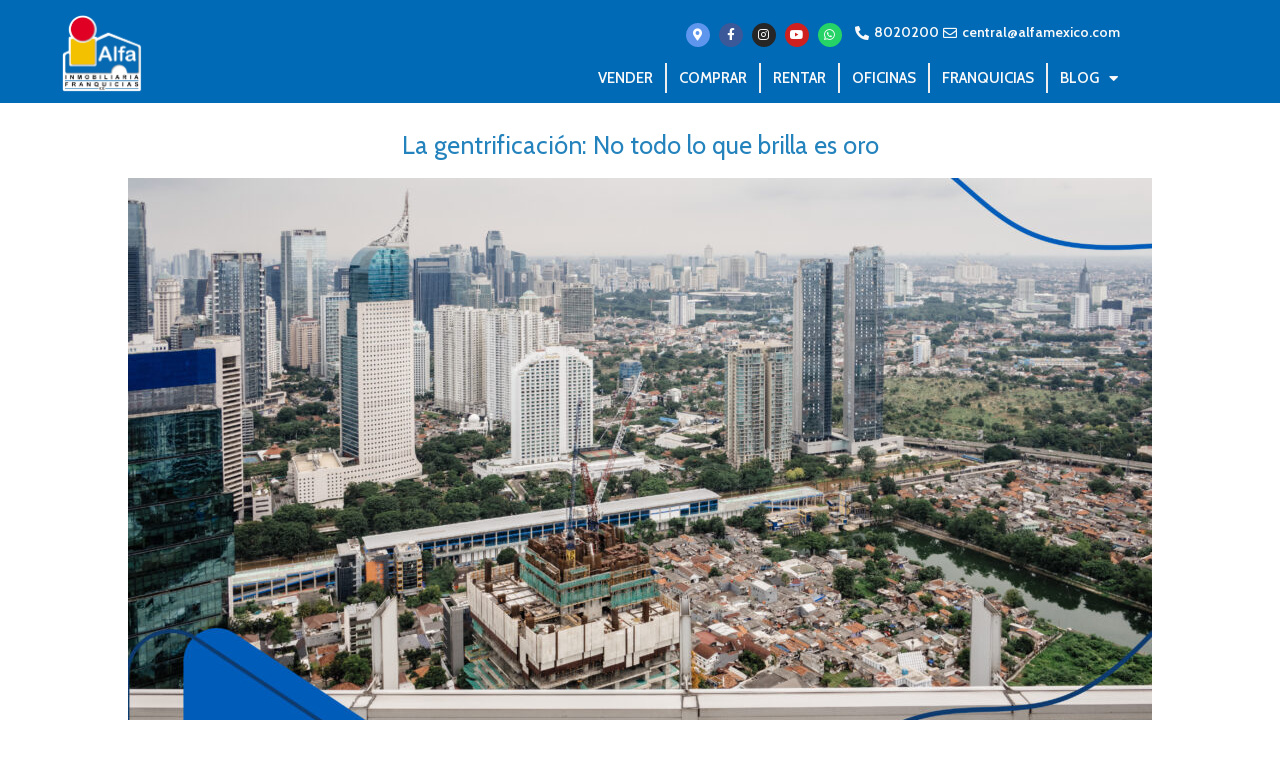

--- FILE ---
content_type: text/html; charset=UTF-8
request_url: https://www.alfaedificain.com/la-gentrificacion-no-todo-lo-que-brilla-es-oro/
body_size: 22279
content:
<!DOCTYPE html>
<html lang="es">
<head>
	<meta charset="UTF-8">
	<title>La gentrificación: No todo lo que brilla es oro</title>
<meta name="viewport" content="width=device-width, initial-scale=1"><meta name="description" content="Si bien la gentrificación puede tener un impacto positivo en la economía local al atraer inversiones y generar empleo, también puede tener efectos negativos en algunos sectores.">
<meta name="robots" content="index, follow, max-snippet:-1, max-image-preview:large, max-video-preview:-1">
<link rel="canonical" href="https://www.alfaedificain.com/la-gentrificacion-no-todo-lo-que-brilla-es-oro/">
<meta property="og:url" content="https://www.alfaedificain.com/la-gentrificacion-no-todo-lo-que-brilla-es-oro/">
<meta property="og:site_name" content="Alfa México">
<meta property="og:locale" content="es_MX">
<meta property="og:type" content="article">
<meta property="article:author" content="https://www.facebook.com/AlfaInmoMx/">
<meta property="article:publisher" content="https://www.facebook.com/AlfaInmoMx/">
<meta property="article:section" content="Noticias Inmobiliarias">
<meta property="og:title" content="La gentrificación: No todo lo que brilla es oro">
<meta property="og:description" content="Si bien la gentrificación puede tener un impacto positivo en la economía local al atraer inversiones y generar empleo, también puede tener efectos negativos en algunos sectores.">
<meta property="og:image" content="http://www.alfamexico.com/wp-content/uploads/2021/01/alfa-inmobiliaria-logo.png">
<meta property="og:image:secure_url" content="http://www.alfamexico.com/wp-content/uploads/2021/01/alfa-inmobiliaria-logo.png">
<link rel='dns-prefetch' href='//hcaptcha.com' />
<link href='https://fonts.gstatic.com' crossorigin rel='preconnect' />
<link href='https://fonts.googleapis.com' crossorigin rel='preconnect' />
<link rel="alternate" type="application/rss+xml" title="Alfa México &raquo; Feed" href="https://www.alfaedificain.com/feed/" />
<link rel="alternate" type="application/rss+xml" title="Alfa México &raquo; RSS de los comentarios" href="https://www.alfaedificain.com/comments/feed/" />
<link rel="alternate" title="oEmbed (JSON)" type="application/json+oembed" href="https://www.alfaedificain.com/wp-json/oembed/1.0/embed?url=https%3A%2F%2Fwww.alfaedificain.com%2Fla-gentrificacion-no-todo-lo-que-brilla-es-oro%2F" />
<link rel="alternate" title="oEmbed (XML)" type="text/xml+oembed" href="https://www.alfaedificain.com/wp-json/oembed/1.0/embed?url=https%3A%2F%2Fwww.alfaedificain.com%2Fla-gentrificacion-no-todo-lo-que-brilla-es-oro%2F&#038;format=xml" />
<style id='wp-img-auto-sizes-contain-inline-css'>
img:is([sizes=auto i],[sizes^="auto," i]){contain-intrinsic-size:3000px 1500px}
/*# sourceURL=wp-img-auto-sizes-contain-inline-css */
</style>
<link rel='stylesheet' id='generate-fonts-css' href='//fonts.googleapis.com/css?family=Cabin:regular,italic,500,500italic,600,600italic,700,700italic' media='all' />
<link rel='stylesheet' id='premium-addons-css' href='https://www.alfaedificain.com/wp-content/plugins/premium-addons-for-elementor/assets/frontend/min-css/premium-addons.min.css?ver=4.11.65' media='all' />
<link rel='stylesheet' id='premium-pro-css' href='https://www.alfaedificain.com/wp-content/plugins/premium-addons-pro/assets/frontend/min-css/premium-addons.min.css?ver=2.9.55' media='all' />
<style id='wp-emoji-styles-inline-css'>

	img.wp-smiley, img.emoji {
		display: inline !important;
		border: none !important;
		box-shadow: none !important;
		height: 1em !important;
		width: 1em !important;
		margin: 0 0.07em !important;
		vertical-align: -0.1em !important;
		background: none !important;
		padding: 0 !important;
	}
/*# sourceURL=wp-emoji-styles-inline-css */
</style>
<link rel='stylesheet' id='wp-block-library-css' href='https://www.alfaedificain.com/wp-includes/css/dist/block-library/style.min.css?ver=6.9' media='all' />
<style id='classic-theme-styles-inline-css'>
/*! This file is auto-generated */
.wp-block-button__link{color:#fff;background-color:#32373c;border-radius:9999px;box-shadow:none;text-decoration:none;padding:calc(.667em + 2px) calc(1.333em + 2px);font-size:1.125em}.wp-block-file__button{background:#32373c;color:#fff;text-decoration:none}
/*# sourceURL=/wp-includes/css/classic-themes.min.css */
</style>
<style id='wpseopress-local-business-style-inline-css'>
span.wp-block-wpseopress-local-business-field{margin-right:8px}

/*# sourceURL=https://www.alfaedificain.com/wp-content/plugins/wp-seopress-pro/public/editor/blocks/local-business/style-index.css */
</style>
<style id='wpseopress-table-of-contents-style-inline-css'>
.wp-block-wpseopress-table-of-contents li.active>a{font-weight:bold}

/*# sourceURL=https://www.alfaedificain.com/wp-content/plugins/wp-seopress-pro/public/editor/blocks/table-of-contents/style-index.css */
</style>
<style id='global-styles-inline-css'>
:root{--wp--preset--aspect-ratio--square: 1;--wp--preset--aspect-ratio--4-3: 4/3;--wp--preset--aspect-ratio--3-4: 3/4;--wp--preset--aspect-ratio--3-2: 3/2;--wp--preset--aspect-ratio--2-3: 2/3;--wp--preset--aspect-ratio--16-9: 16/9;--wp--preset--aspect-ratio--9-16: 9/16;--wp--preset--color--black: #000000;--wp--preset--color--cyan-bluish-gray: #abb8c3;--wp--preset--color--white: #ffffff;--wp--preset--color--pale-pink: #f78da7;--wp--preset--color--vivid-red: #cf2e2e;--wp--preset--color--luminous-vivid-orange: #ff6900;--wp--preset--color--luminous-vivid-amber: #fcb900;--wp--preset--color--light-green-cyan: #7bdcb5;--wp--preset--color--vivid-green-cyan: #00d084;--wp--preset--color--pale-cyan-blue: #8ed1fc;--wp--preset--color--vivid-cyan-blue: #0693e3;--wp--preset--color--vivid-purple: #9b51e0;--wp--preset--color--contrast: var(--contrast);--wp--preset--color--contrast-2: var(--contrast-2);--wp--preset--color--contrast-3: var(--contrast-3);--wp--preset--color--base: var(--base);--wp--preset--color--base-2: var(--base-2);--wp--preset--color--base-3: var(--base-3);--wp--preset--color--accent: var(--accent);--wp--preset--gradient--vivid-cyan-blue-to-vivid-purple: linear-gradient(135deg,rgb(6,147,227) 0%,rgb(155,81,224) 100%);--wp--preset--gradient--light-green-cyan-to-vivid-green-cyan: linear-gradient(135deg,rgb(122,220,180) 0%,rgb(0,208,130) 100%);--wp--preset--gradient--luminous-vivid-amber-to-luminous-vivid-orange: linear-gradient(135deg,rgb(252,185,0) 0%,rgb(255,105,0) 100%);--wp--preset--gradient--luminous-vivid-orange-to-vivid-red: linear-gradient(135deg,rgb(255,105,0) 0%,rgb(207,46,46) 100%);--wp--preset--gradient--very-light-gray-to-cyan-bluish-gray: linear-gradient(135deg,rgb(238,238,238) 0%,rgb(169,184,195) 100%);--wp--preset--gradient--cool-to-warm-spectrum: linear-gradient(135deg,rgb(74,234,220) 0%,rgb(151,120,209) 20%,rgb(207,42,186) 40%,rgb(238,44,130) 60%,rgb(251,105,98) 80%,rgb(254,248,76) 100%);--wp--preset--gradient--blush-light-purple: linear-gradient(135deg,rgb(255,206,236) 0%,rgb(152,150,240) 100%);--wp--preset--gradient--blush-bordeaux: linear-gradient(135deg,rgb(254,205,165) 0%,rgb(254,45,45) 50%,rgb(107,0,62) 100%);--wp--preset--gradient--luminous-dusk: linear-gradient(135deg,rgb(255,203,112) 0%,rgb(199,81,192) 50%,rgb(65,88,208) 100%);--wp--preset--gradient--pale-ocean: linear-gradient(135deg,rgb(255,245,203) 0%,rgb(182,227,212) 50%,rgb(51,167,181) 100%);--wp--preset--gradient--electric-grass: linear-gradient(135deg,rgb(202,248,128) 0%,rgb(113,206,126) 100%);--wp--preset--gradient--midnight: linear-gradient(135deg,rgb(2,3,129) 0%,rgb(40,116,252) 100%);--wp--preset--font-size--small: 13px;--wp--preset--font-size--medium: 20px;--wp--preset--font-size--large: 36px;--wp--preset--font-size--x-large: 42px;--wp--preset--spacing--20: 0.44rem;--wp--preset--spacing--30: 0.67rem;--wp--preset--spacing--40: 1rem;--wp--preset--spacing--50: 1.5rem;--wp--preset--spacing--60: 2.25rem;--wp--preset--spacing--70: 3.38rem;--wp--preset--spacing--80: 5.06rem;--wp--preset--shadow--natural: 6px 6px 9px rgba(0, 0, 0, 0.2);--wp--preset--shadow--deep: 12px 12px 50px rgba(0, 0, 0, 0.4);--wp--preset--shadow--sharp: 6px 6px 0px rgba(0, 0, 0, 0.2);--wp--preset--shadow--outlined: 6px 6px 0px -3px rgb(255, 255, 255), 6px 6px rgb(0, 0, 0);--wp--preset--shadow--crisp: 6px 6px 0px rgb(0, 0, 0);}:where(.is-layout-flex){gap: 0.5em;}:where(.is-layout-grid){gap: 0.5em;}body .is-layout-flex{display: flex;}.is-layout-flex{flex-wrap: wrap;align-items: center;}.is-layout-flex > :is(*, div){margin: 0;}body .is-layout-grid{display: grid;}.is-layout-grid > :is(*, div){margin: 0;}:where(.wp-block-columns.is-layout-flex){gap: 2em;}:where(.wp-block-columns.is-layout-grid){gap: 2em;}:where(.wp-block-post-template.is-layout-flex){gap: 1.25em;}:where(.wp-block-post-template.is-layout-grid){gap: 1.25em;}.has-black-color{color: var(--wp--preset--color--black) !important;}.has-cyan-bluish-gray-color{color: var(--wp--preset--color--cyan-bluish-gray) !important;}.has-white-color{color: var(--wp--preset--color--white) !important;}.has-pale-pink-color{color: var(--wp--preset--color--pale-pink) !important;}.has-vivid-red-color{color: var(--wp--preset--color--vivid-red) !important;}.has-luminous-vivid-orange-color{color: var(--wp--preset--color--luminous-vivid-orange) !important;}.has-luminous-vivid-amber-color{color: var(--wp--preset--color--luminous-vivid-amber) !important;}.has-light-green-cyan-color{color: var(--wp--preset--color--light-green-cyan) !important;}.has-vivid-green-cyan-color{color: var(--wp--preset--color--vivid-green-cyan) !important;}.has-pale-cyan-blue-color{color: var(--wp--preset--color--pale-cyan-blue) !important;}.has-vivid-cyan-blue-color{color: var(--wp--preset--color--vivid-cyan-blue) !important;}.has-vivid-purple-color{color: var(--wp--preset--color--vivid-purple) !important;}.has-black-background-color{background-color: var(--wp--preset--color--black) !important;}.has-cyan-bluish-gray-background-color{background-color: var(--wp--preset--color--cyan-bluish-gray) !important;}.has-white-background-color{background-color: var(--wp--preset--color--white) !important;}.has-pale-pink-background-color{background-color: var(--wp--preset--color--pale-pink) !important;}.has-vivid-red-background-color{background-color: var(--wp--preset--color--vivid-red) !important;}.has-luminous-vivid-orange-background-color{background-color: var(--wp--preset--color--luminous-vivid-orange) !important;}.has-luminous-vivid-amber-background-color{background-color: var(--wp--preset--color--luminous-vivid-amber) !important;}.has-light-green-cyan-background-color{background-color: var(--wp--preset--color--light-green-cyan) !important;}.has-vivid-green-cyan-background-color{background-color: var(--wp--preset--color--vivid-green-cyan) !important;}.has-pale-cyan-blue-background-color{background-color: var(--wp--preset--color--pale-cyan-blue) !important;}.has-vivid-cyan-blue-background-color{background-color: var(--wp--preset--color--vivid-cyan-blue) !important;}.has-vivid-purple-background-color{background-color: var(--wp--preset--color--vivid-purple) !important;}.has-black-border-color{border-color: var(--wp--preset--color--black) !important;}.has-cyan-bluish-gray-border-color{border-color: var(--wp--preset--color--cyan-bluish-gray) !important;}.has-white-border-color{border-color: var(--wp--preset--color--white) !important;}.has-pale-pink-border-color{border-color: var(--wp--preset--color--pale-pink) !important;}.has-vivid-red-border-color{border-color: var(--wp--preset--color--vivid-red) !important;}.has-luminous-vivid-orange-border-color{border-color: var(--wp--preset--color--luminous-vivid-orange) !important;}.has-luminous-vivid-amber-border-color{border-color: var(--wp--preset--color--luminous-vivid-amber) !important;}.has-light-green-cyan-border-color{border-color: var(--wp--preset--color--light-green-cyan) !important;}.has-vivid-green-cyan-border-color{border-color: var(--wp--preset--color--vivid-green-cyan) !important;}.has-pale-cyan-blue-border-color{border-color: var(--wp--preset--color--pale-cyan-blue) !important;}.has-vivid-cyan-blue-border-color{border-color: var(--wp--preset--color--vivid-cyan-blue) !important;}.has-vivid-purple-border-color{border-color: var(--wp--preset--color--vivid-purple) !important;}.has-vivid-cyan-blue-to-vivid-purple-gradient-background{background: var(--wp--preset--gradient--vivid-cyan-blue-to-vivid-purple) !important;}.has-light-green-cyan-to-vivid-green-cyan-gradient-background{background: var(--wp--preset--gradient--light-green-cyan-to-vivid-green-cyan) !important;}.has-luminous-vivid-amber-to-luminous-vivid-orange-gradient-background{background: var(--wp--preset--gradient--luminous-vivid-amber-to-luminous-vivid-orange) !important;}.has-luminous-vivid-orange-to-vivid-red-gradient-background{background: var(--wp--preset--gradient--luminous-vivid-orange-to-vivid-red) !important;}.has-very-light-gray-to-cyan-bluish-gray-gradient-background{background: var(--wp--preset--gradient--very-light-gray-to-cyan-bluish-gray) !important;}.has-cool-to-warm-spectrum-gradient-background{background: var(--wp--preset--gradient--cool-to-warm-spectrum) !important;}.has-blush-light-purple-gradient-background{background: var(--wp--preset--gradient--blush-light-purple) !important;}.has-blush-bordeaux-gradient-background{background: var(--wp--preset--gradient--blush-bordeaux) !important;}.has-luminous-dusk-gradient-background{background: var(--wp--preset--gradient--luminous-dusk) !important;}.has-pale-ocean-gradient-background{background: var(--wp--preset--gradient--pale-ocean) !important;}.has-electric-grass-gradient-background{background: var(--wp--preset--gradient--electric-grass) !important;}.has-midnight-gradient-background{background: var(--wp--preset--gradient--midnight) !important;}.has-small-font-size{font-size: var(--wp--preset--font-size--small) !important;}.has-medium-font-size{font-size: var(--wp--preset--font-size--medium) !important;}.has-large-font-size{font-size: var(--wp--preset--font-size--large) !important;}.has-x-large-font-size{font-size: var(--wp--preset--font-size--x-large) !important;}
:where(.wp-block-post-template.is-layout-flex){gap: 1.25em;}:where(.wp-block-post-template.is-layout-grid){gap: 1.25em;}
:where(.wp-block-term-template.is-layout-flex){gap: 1.25em;}:where(.wp-block-term-template.is-layout-grid){gap: 1.25em;}
:where(.wp-block-columns.is-layout-flex){gap: 2em;}:where(.wp-block-columns.is-layout-grid){gap: 2em;}
:root :where(.wp-block-pullquote){font-size: 1.5em;line-height: 1.6;}
/*# sourceURL=global-styles-inline-css */
</style>
<link rel='stylesheet' id='owl-carousel-css' href='https://www.alfaedificain.com/wp-content/plugins/image-carousel-shortcode/css/owl.carousel.css?ver=6.9' media='all' />
<link rel='stylesheet' id='owl-carousel-style-css' href='https://www.alfaedificain.com/wp-content/plugins/image-carousel-shortcode/css/image-carousel-shortcode.css?ver=6.9' media='all' />
<link rel='stylesheet' id='generate-style-css' href='https://www.alfaedificain.com/wp-content/themes/generatepress/assets/css/main.min.css?ver=3.6.1' media='all' />
<style id='generate-style-inline-css'>
.is-right-sidebar{width:25%;}.is-left-sidebar{width:25%;}.site-content .content-area{width:100%;}@media (max-width: 768px){.main-navigation .menu-toggle,.sidebar-nav-mobile:not(#sticky-placeholder){display:block;}.main-navigation ul,.gen-sidebar-nav,.main-navigation:not(.slideout-navigation):not(.toggled) .main-nav > ul,.has-inline-mobile-toggle #site-navigation .inside-navigation > *:not(.navigation-search):not(.main-nav){display:none;}.nav-align-right .inside-navigation,.nav-align-center .inside-navigation{justify-content:space-between;}.has-inline-mobile-toggle .mobile-menu-control-wrapper{display:flex;flex-wrap:wrap;}.has-inline-mobile-toggle .inside-header{flex-direction:row;text-align:left;flex-wrap:wrap;}.has-inline-mobile-toggle .header-widget,.has-inline-mobile-toggle #site-navigation{flex-basis:100%;}.nav-float-left .has-inline-mobile-toggle #site-navigation{order:10;}}
.elementor-template-full-width .site-content{display:block;}
.dynamic-author-image-rounded{border-radius:100%;}.dynamic-featured-image, .dynamic-author-image{vertical-align:middle;}.one-container.blog .dynamic-content-template:not(:last-child), .one-container.archive .dynamic-content-template:not(:last-child){padding-bottom:0px;}.dynamic-entry-excerpt > p:last-child{margin-bottom:0px;}
/*# sourceURL=generate-style-inline-css */
</style>
<link rel='stylesheet' id='elementor-frontend-css' href='https://www.alfaedificain.com/wp-content/plugins/elementor/assets/css/frontend.min.css?ver=3.34.2' media='all' />
<style id='elementor-frontend-inline-css'>
.elementor-kit-8923{--e-global-color-primary:#6EC1E4;--e-global-color-secondary:#54595F;--e-global-color-text:#7A7A7A;--e-global-color-accent:#61CE70;--e-global-color-4686478:#163A70;--e-global-color-625084e:#003A70;--e-global-color-06332d8:#0A2240;--e-global-color-1f4c80f:#005CB9;--e-global-typography-primary-font-family:"Roboto";--e-global-typography-primary-font-weight:600;--e-global-typography-secondary-font-family:"Roboto Slab";--e-global-typography-secondary-font-weight:400;--e-global-typography-text-font-family:"Roboto";--e-global-typography-text-font-weight:400;--e-global-typography-accent-font-family:"Roboto";--e-global-typography-accent-font-weight:500;--e-global-typography-9c42c90-font-size:19px;--e-global-typography-2a653cb-font-size:35px;}.elementor-kit-8923 e-page-transition{background-color:#FFBC7D;}.elementor-section.elementor-section-boxed > .elementor-container{max-width:1140px;}.e-con{--container-max-width:1140px;}.elementor-widget:not(:last-child){margin-block-end:20px;}.elementor-element{--widgets-spacing:20px 20px;--widgets-spacing-row:20px;--widgets-spacing-column:20px;}{}h1.entry-title{display:var(--page-title-display);}@media(max-width:1024px){.elementor-section.elementor-section-boxed > .elementor-container{max-width:1024px;}.e-con{--container-max-width:1024px;}}@media(max-width:767px){.elementor-section.elementor-section-boxed > .elementor-container{max-width:767px;}.e-con{--container-max-width:767px;}}
.elementor-6340 .elementor-element.elementor-element-1e5ccb1:not(.elementor-motion-effects-element-type-background), .elementor-6340 .elementor-element.elementor-element-1e5ccb1 > .elementor-motion-effects-container > .elementor-motion-effects-layer{background-color:#006ab6;}.elementor-6340 .elementor-element.elementor-element-1e5ccb1{transition:background 0.3s, border 0.3s, border-radius 0.3s, box-shadow 0.3s;color:#f7f7f7;}.elementor-6340 .elementor-element.elementor-element-1e5ccb1 > .elementor-background-overlay{transition:background 0.3s, border-radius 0.3s, opacity 0.3s;}.elementor-6340 .elementor-element.elementor-element-1e5ccb1 a{color:#f9f9f9;}.elementor-bc-flex-widget .elementor-6340 .elementor-element.elementor-element-8093124.elementor-column .elementor-widget-wrap{align-items:flex-end;}.elementor-6340 .elementor-element.elementor-element-8093124.elementor-column.elementor-element[data-element_type="column"] > .elementor-widget-wrap.elementor-element-populated{align-content:flex-end;align-items:flex-end;}.elementor-6340 .elementor-element.elementor-element-8093124.elementor-column > .elementor-widget-wrap{justify-content:center;}.elementor-6340 .elementor-element.elementor-element-679fb2d{width:auto;max-width:auto;}.ee-tooltip.ee-tooltip-679fb2d.to--top,
							 .ee-tooltip.ee-tooltip-679fb2d.to--bottom{margin-left:0px;}.ee-tooltip.ee-tooltip-679fb2d.to--left,
							 .ee-tooltip.ee-tooltip-679fb2d.to--right{margin-top:0px;}.elementor-6340 .elementor-element.elementor-element-679fb2d img{width:80px;}.elementor-6340 .elementor-element.elementor-element-16e581b.elementor-column > .elementor-widget-wrap{justify-content:flex-end;}.elementor-6340 .elementor-element.elementor-element-d16cdaf.elementor-column > .elementor-widget-wrap{justify-content:flex-end;}.elementor-6340 .elementor-element.elementor-element-4299e8c .elementor-repeater-item-31cfadb.elementor-social-icon{background-color:#5E96EE;}.elementor-6340 .elementor-element.elementor-element-4299e8c{--grid-template-columns:repeat(0, auto);width:auto;max-width:auto;--icon-size:12px;--grid-column-gap:5px;--grid-row-gap:0px;}.elementor-6340 .elementor-element.elementor-element-4299e8c .elementor-widget-container{text-align:right;}.elementor-6340 .elementor-element.elementor-element-4299e8c > .elementor-widget-container{padding:2px 10px 2px 10px;}.elementor-6340 .elementor-element.elementor-element-8b29603{width:auto;max-width:auto;--e-icon-list-icon-size:14px;--icon-vertical-offset:0px;}.elementor-6340 .elementor-element.elementor-element-8b29603 > .elementor-widget-container{padding:2px 0px 2px 0px;}.elementor-6340 .elementor-element.elementor-element-8b29603 .elementor-icon-list-item:hover .elementor-icon-list-icon i{color:#ffffff;}.elementor-6340 .elementor-element.elementor-element-8b29603 .elementor-icon-list-item:hover .elementor-icon-list-icon svg{fill:#ffffff;}.elementor-6340 .elementor-element.elementor-element-8b29603 .elementor-icon-list-icon i{transition:color 0.3s;}.elementor-6340 .elementor-element.elementor-element-8b29603 .elementor-icon-list-icon svg{transition:fill 0.3s;}.elementor-6340 .elementor-element.elementor-element-8b29603 .elementor-icon-list-item > .elementor-icon-list-text, .elementor-6340 .elementor-element.elementor-element-8b29603 .elementor-icon-list-item > a{font-size:14px;font-weight:600;}.elementor-6340 .elementor-element.elementor-element-8b29603 .elementor-icon-list-item:hover .elementor-icon-list-text{color:#ffffff;}.elementor-6340 .elementor-element.elementor-element-8b29603 .elementor-icon-list-text{transition:color 0.3s;}.elementor-6340 .elementor-element.elementor-element-fefb70a > .elementor-widget-container{margin:2px 0px 0px 0px;}.elementor-6340 .elementor-element.elementor-element-fefb70a .elementor-menu-toggle{margin:0 auto;background-color:#006ab6;border-width:2px;border-radius:4px;}.elementor-6340 .elementor-element.elementor-element-fefb70a .elementor-nav-menu .elementor-item{font-size:15px;text-transform:uppercase;}.elementor-6340 .elementor-element.elementor-element-fefb70a .elementor-nav-menu--main .elementor-item:hover,
					.elementor-6340 .elementor-element.elementor-element-fefb70a .elementor-nav-menu--main .elementor-item.elementor-item-active,
					.elementor-6340 .elementor-element.elementor-element-fefb70a .elementor-nav-menu--main .elementor-item.highlighted,
					.elementor-6340 .elementor-element.elementor-element-fefb70a .elementor-nav-menu--main .elementor-item:focus{color:#fff;}.elementor-6340 .elementor-element.elementor-element-fefb70a .elementor-nav-menu--main:not(.e--pointer-framed) .elementor-item:before,
					.elementor-6340 .elementor-element.elementor-element-fefb70a .elementor-nav-menu--main:not(.e--pointer-framed) .elementor-item:after{background-color:#006ab6;}.elementor-6340 .elementor-element.elementor-element-fefb70a .e--pointer-framed .elementor-item:before,
					.elementor-6340 .elementor-element.elementor-element-fefb70a .e--pointer-framed .elementor-item:after{border-color:#006ab6;}.elementor-6340 .elementor-element.elementor-element-fefb70a .elementor-nav-menu--main .elementor-item{padding-left:12px;padding-right:12px;padding-top:5px;padding-bottom:5px;}.elementor-6340 .elementor-element.elementor-element-fefb70a .elementor-nav-menu--dropdown{background-color:rgba(0,0,0,0.94);}.elementor-6340 .elementor-element.elementor-element-fefb70a .elementor-nav-menu--dropdown .elementor-item, .elementor-6340 .elementor-element.elementor-element-fefb70a .elementor-nav-menu--dropdown  .elementor-sub-item{text-transform:uppercase;}.elementor-6340 .elementor-element.elementor-element-fefb70a .elementor-nav-menu--dropdown li:not(:last-child){border-style:solid;}.elementor-6340 .elementor-element.elementor-element-fefb70a div.elementor-menu-toggle{color:rgba(234,234,234,0.4);}.elementor-6340 .elementor-element.elementor-element-fefb70a div.elementor-menu-toggle svg{fill:rgba(234,234,234,0.4);}.elementor-theme-builder-content-area{height:400px;}.elementor-location-header:before, .elementor-location-footer:before{content:"";display:table;clear:both;}@media(max-width:767px){.elementor-6340 .elementor-element.elementor-element-d16cdaf.elementor-column > .elementor-widget-wrap{justify-content:center;}}@media(min-width:768px){.elementor-6340 .elementor-element.elementor-element-8093124{width:17.976%;}.elementor-6340 .elementor-element.elementor-element-16e581b{width:82.021%;}}/* Start custom CSS for nav-menu, class: .elementor-element-fefb70a */.elementor-6340 .elementor-element.elementor-element-fefb70a.elementor-sticky--effects{ background-color: rgba(0,0,0,0.7) !important }

.elementor-6340 .elementor-element.elementor-element-fefb70a{ transition: background-color 1s ease !important; }

.elementor-6340 .elementor-element.elementor-element-fefb70a.elementor-sticky--effects >.elementor-container{ min-height: 80px; }

.elementor-6340 .elementor-element.elementor-element-fefb70a > .elementor-container{ transition: min-height 1s ease !important; }

.elementor-6340 .elementor-element.elementor-element-fefb70a .elementor-nav-menu li { border-right: 2px solid #EEE; }

.elementor-6340 .elementor-element.elementor-element-fefb70a .elementor-nav-menu li:last-child { border-right: none; }/* End custom CSS */
.elementor-6009 .elementor-element.elementor-element-6b16e32:not(.elementor-motion-effects-element-type-background), .elementor-6009 .elementor-element.elementor-element-6b16e32 > .elementor-motion-effects-container > .elementor-motion-effects-layer{background-color:transparent;background-image:radial-gradient(at center left, #5DAADF 50%, #4f91c9 100%);}.elementor-6009 .elementor-element.elementor-element-6b16e32{transition:background 0.3s, border 0.3s, border-radius 0.3s, box-shadow 0.3s;padding:25px 0px 25px 0px;}.elementor-6009 .elementor-element.elementor-element-6b16e32 > .elementor-background-overlay{transition:background 0.3s, border-radius 0.3s, opacity 0.3s;}.elementor-6009 .elementor-element.elementor-element-1d18846{text-align:center;}.elementor-6009 .elementor-element.elementor-element-1d18846 .elementor-heading-title{color:#ffffff;}.elementor-6009 .elementor-element.elementor-element-b84f97a{padding:10px 0px 10px 0px;}.elementor-6009 .elementor-element.elementor-element-86c1d4c > .elementor-widget-container{margin:-10px 0px 0px 0px;}.elementor-6009 .elementor-element.elementor-element-86c1d4c .elementor-icon-list-icon i{color:#5DCC44;transition:color 0.3s;}.elementor-6009 .elementor-element.elementor-element-86c1d4c .elementor-icon-list-icon svg{fill:#5DCC44;transition:fill 0.3s;}.elementor-6009 .elementor-element.elementor-element-86c1d4c{--e-icon-list-icon-size:36px;--icon-vertical-offset:0px;}.elementor-6009 .elementor-element.elementor-element-86c1d4c .elementor-icon-list-item > .elementor-icon-list-text, .elementor-6009 .elementor-element.elementor-element-86c1d4c .elementor-icon-list-item > a{font-size:30px;}.elementor-6009 .elementor-element.elementor-element-86c1d4c .elementor-icon-list-text{transition:color 0.3s;}.elementor-6009 .elementor-element.elementor-element-5eda0e7 > .elementor-widget-container{margin:-10px 0px 0px 0px;}.elementor-6009 .elementor-element.elementor-element-5eda0e7 .elementor-icon-list-item:not(:last-child):after{content:"";border-color:#e4b62b;}.elementor-6009 .elementor-element.elementor-element-5eda0e7 .elementor-icon-list-items:not(.elementor-inline-items) .elementor-icon-list-item:not(:last-child):after{border-block-start-style:solid;border-block-start-width:3px;}.elementor-6009 .elementor-element.elementor-element-5eda0e7 .elementor-icon-list-items.elementor-inline-items .elementor-icon-list-item:not(:last-child):after{border-inline-start-style:solid;}.elementor-6009 .elementor-element.elementor-element-5eda0e7 .elementor-inline-items .elementor-icon-list-item:not(:last-child):after{border-inline-start-width:3px;}.elementor-6009 .elementor-element.elementor-element-5eda0e7 .elementor-icon-list-icon i{transition:color 0.3s;}.elementor-6009 .elementor-element.elementor-element-5eda0e7 .elementor-icon-list-icon svg{transition:fill 0.3s;}.elementor-6009 .elementor-element.elementor-element-5eda0e7{--e-icon-list-icon-size:14px;--icon-vertical-offset:0px;}.elementor-6009 .elementor-element.elementor-element-5eda0e7 .elementor-icon-list-item > .elementor-icon-list-text, .elementor-6009 .elementor-element.elementor-element-5eda0e7 .elementor-icon-list-item > a{font-size:20px;}.elementor-6009 .elementor-element.elementor-element-5eda0e7 .elementor-icon-list-item:hover .elementor-icon-list-text{color:#e4b62c;}.elementor-6009 .elementor-element.elementor-element-5eda0e7 .elementor-icon-list-text{transition:color 0.3s;}.elementor-6009 .elementor-element.elementor-element-096a6c5 > .elementor-container > .elementor-column > .elementor-widget-wrap{align-content:flex-end;align-items:flex-end;}.elementor-6009 .elementor-element.elementor-element-7d330fc{text-align:center;}.elementor-6009 .elementor-element.elementor-element-712d593 > .elementor-widget-container{margin:-15px 0px 15px 0px;}.elementor-6009 .elementor-element.elementor-element-712d593{text-align:center;}.elementor-6009 .elementor-element.elementor-element-712d593 .premium-button .premium-button-text-icon-wrapper span{color:#ffffff;}.elementor-6009 .elementor-element.elementor-element-712d593 .premium-button, .elementor-6009 .elementor-element.elementor-element-712d593 .premium-button.premium-button-style2-shutinhor:before , .elementor-6009 .elementor-element.elementor-element-712d593 .premium-button.premium-button-style2-shutinver:before , .elementor-6009 .elementor-element.elementor-element-712d593 .premium-button-style5-radialin:before , .elementor-6009 .elementor-element.elementor-element-712d593 .premium-button-style5-rectin:before{background-color:#5188c6;}.elementor-6009 .elementor-element.elementor-element-712d593 .premium-button{border-radius:9px;box-shadow:0px 0px 10px 0px rgba(0,0,0,0.5);}.elementor-6009 .elementor-element.elementor-element-712d593 .premium-button, .elementor-6009 .elementor-element.elementor-element-712d593 .premium-button-line6::after{padding:12px 40px 12px 40px;}.ee-tooltip.ee-tooltip-abeaa7e.to--top,
							 .ee-tooltip.ee-tooltip-abeaa7e.to--bottom{margin-left:0px;}.ee-tooltip.ee-tooltip-abeaa7e.to--left,
							 .ee-tooltip.ee-tooltip-abeaa7e.to--right{margin-top:0px;}.elementor-6009 .elementor-element.elementor-element-096a6c5{border-style:solid;border-width:1px 0px 0px 0px;border-color:#73a1d5;transition:background 0.3s, border 0.3s, border-radius 0.3s, box-shadow 0.3s;padding:25px 0px 0px 0px;}.elementor-6009 .elementor-element.elementor-element-096a6c5 > .elementor-background-overlay{transition:background 0.3s, border-radius 0.3s, opacity 0.3s;}.elementor-6009 .elementor-element.elementor-element-659dffb:not(.elementor-motion-effects-element-type-background), .elementor-6009 .elementor-element.elementor-element-659dffb > .elementor-motion-effects-container > .elementor-motion-effects-layer{background-color:transparent;background-image:radial-gradient(at center left, #5DAADF 50%, #4f91c9 100%);}.elementor-6009 .elementor-element.elementor-element-659dffb{transition:background 0.3s, border 0.3s, border-radius 0.3s, box-shadow 0.3s;padding:25px 0px 25px 0px;}.elementor-6009 .elementor-element.elementor-element-659dffb > .elementor-background-overlay{transition:background 0.3s, border-radius 0.3s, opacity 0.3s;}.elementor-6009 .elementor-element.elementor-element-98312e4{--e-image-carousel-slides-to-show:7;}.elementor-6009 .elementor-element.elementor-element-98312e4 .swiper-wrapper{display:flex;align-items:center;}.elementor-6009 .elementor-element.elementor-element-ed05ee7 > .elementor-container > .elementor-column > .elementor-widget-wrap{align-content:center;align-items:center;}.elementor-6009 .elementor-element.elementor-element-ed05ee7{border-style:solid;border-width:1px 0px 0px 0px;border-color:#f4f4f4;}.elementor-bc-flex-widget .elementor-6009 .elementor-element.elementor-element-b6f0618.elementor-column .elementor-widget-wrap{align-items:flex-start;}.elementor-6009 .elementor-element.elementor-element-b6f0618.elementor-column.elementor-element[data-element_type="column"] > .elementor-widget-wrap.elementor-element-populated{align-content:flex-start;align-items:flex-start;}.elementor-6009 .elementor-element.elementor-element-1c073d9 .elementor-icon-list-icon i{transition:color 0.3s;}.elementor-6009 .elementor-element.elementor-element-1c073d9 .elementor-icon-list-icon svg{transition:fill 0.3s;}.elementor-6009 .elementor-element.elementor-element-1c073d9{--e-icon-list-icon-size:14px;--icon-vertical-offset:0px;}.elementor-6009 .elementor-element.elementor-element-1c073d9 .elementor-icon-list-item > .elementor-icon-list-text, .elementor-6009 .elementor-element.elementor-element-1c073d9 .elementor-icon-list-item > a{font-size:15px;font-weight:400;}.elementor-6009 .elementor-element.elementor-element-1c073d9 .elementor-icon-list-text{color:#f9f9f9;transition:color 0.3s;}.elementor-bc-flex-widget .elementor-6009 .elementor-element.elementor-element-2f947ae.elementor-column .elementor-widget-wrap{align-items:flex-start;}.elementor-6009 .elementor-element.elementor-element-2f947ae.elementor-column.elementor-element[data-element_type="column"] > .elementor-widget-wrap.elementor-element-populated{align-content:flex-start;align-items:flex-start;}.elementor-6009 .elementor-element.elementor-element-f7c0f53 .elementor-icon-list-icon i{transition:color 0.3s;}.elementor-6009 .elementor-element.elementor-element-f7c0f53 .elementor-icon-list-icon svg{transition:fill 0.3s;}.elementor-6009 .elementor-element.elementor-element-f7c0f53{--e-icon-list-icon-size:14px;--icon-vertical-offset:0px;}.elementor-6009 .elementor-element.elementor-element-f7c0f53 .elementor-icon-list-item > .elementor-icon-list-text, .elementor-6009 .elementor-element.elementor-element-f7c0f53 .elementor-icon-list-item > a{font-size:15px;font-weight:400;}.elementor-6009 .elementor-element.elementor-element-f7c0f53 .elementor-icon-list-text{color:#f9f9f9;transition:color 0.3s;}.elementor-bc-flex-widget .elementor-6009 .elementor-element.elementor-element-1c8217e.elementor-column .elementor-widget-wrap{align-items:flex-start;}.elementor-6009 .elementor-element.elementor-element-1c8217e.elementor-column.elementor-element[data-element_type="column"] > .elementor-widget-wrap.elementor-element-populated{align-content:flex-start;align-items:flex-start;}.elementor-bc-flex-widget .elementor-6009 .elementor-element.elementor-element-e8440a6.elementor-column .elementor-widget-wrap{align-items:flex-start;}.elementor-6009 .elementor-element.elementor-element-e8440a6.elementor-column.elementor-element[data-element_type="column"] > .elementor-widget-wrap.elementor-element-populated{align-content:flex-start;align-items:flex-start;}.elementor-6009 .elementor-element.elementor-element-3a91e46 .elementor-icon-list-icon i{transition:color 0.3s;}.elementor-6009 .elementor-element.elementor-element-3a91e46 .elementor-icon-list-icon svg{transition:fill 0.3s;}.elementor-6009 .elementor-element.elementor-element-3a91e46{--e-icon-list-icon-size:14px;--icon-vertical-offset:0px;}.elementor-6009 .elementor-element.elementor-element-3a91e46 .elementor-icon-list-item > .elementor-icon-list-text, .elementor-6009 .elementor-element.elementor-element-3a91e46 .elementor-icon-list-item > a{font-size:15px;font-weight:400;}.elementor-6009 .elementor-element.elementor-element-3a91e46 .elementor-icon-list-text{color:#f9f9f9;transition:color 0.3s;}.elementor-6009 .elementor-element.elementor-element-db6f514.elementor-column > .elementor-widget-wrap{justify-content:center;}.elementor-6009 .elementor-element.elementor-element-db6f514 > .elementor-widget-wrap > .elementor-widget:not(.elementor-widget__width-auto):not(.elementor-widget__width-initial):not(:last-child):not(.elementor-absolute){margin-block-end:5px;}.ee-tooltip.ee-tooltip-ab28561.to--top,
							 .ee-tooltip.ee-tooltip-ab28561.to--bottom{margin-left:0px;}.ee-tooltip.ee-tooltip-ab28561.to--left,
							 .ee-tooltip.ee-tooltip-ab28561.to--right{margin-top:0px;}.elementor-6009 .elementor-element.elementor-element-ab28561{text-align:center;}.ee-tooltip.ee-tooltip-885d75c.to--top,
							 .ee-tooltip.ee-tooltip-885d75c.to--bottom{margin-left:0px;}.ee-tooltip.ee-tooltip-885d75c.to--left,
							 .ee-tooltip.ee-tooltip-885d75c.to--right{margin-top:0px;}.elementor-6009 .elementor-element.elementor-element-885d75c{text-align:center;}.elementor-theme-builder-content-area{height:400px;}.elementor-location-header:before, .elementor-location-footer:before{content:"";display:table;clear:both;}@media(max-width:767px){.elementor-6009 .elementor-element.elementor-element-b6f0618{width:50%;}.elementor-6009 .elementor-element.elementor-element-2f947ae{width:50%;}.elementor-6009 .elementor-element.elementor-element-2f947ae > .elementor-element-populated{padding:10px 25px 10px 25px;}.elementor-6009 .elementor-element.elementor-element-1c8217e{width:50%;}.elementor-6009 .elementor-element.elementor-element-1c8217e > .elementor-element-populated{padding:10px 25px 10px 25px;}.elementor-6009 .elementor-element.elementor-element-e8440a6{width:50%;}.elementor-6009 .elementor-element.elementor-element-e8440a6 > .elementor-element-populated{padding:10px 25px 10px 25px;}.elementor-6009 .elementor-element.elementor-element-db6f514{width:50%;}.elementor-6009 .elementor-element.elementor-element-db6f514 > .elementor-element-populated{padding:10px 25px 10px 25px;}}@media(min-width:768px){.elementor-6009 .elementor-element.elementor-element-92fab37{width:30.019%;}.elementor-6009 .elementor-element.elementor-element-2a194c4{width:69.978%;}}
.elementor-6859 .elementor-element.elementor-element-d3e2a4a{--spacer-size:10px;}.elementor-6859 .elementor-element.elementor-element-706a95e{text-align:center;}.elementor-6859 .elementor-element.elementor-element-706a95e .elementor-heading-title{font-size:25px;color:#2483BD;}.ee-tooltip.ee-tooltip-b1398bf.to--top,
							 .ee-tooltip.ee-tooltip-b1398bf.to--bottom{margin-left:0px;}.ee-tooltip.ee-tooltip-b1398bf.to--left,
							 .ee-tooltip.ee-tooltip-b1398bf.to--right{margin-top:0px;}.elementor-6859 .elementor-element.elementor-element-987a3d1 > .elementor-widget-container{margin:0px 122px 0px 126px;}.elementor-6859 .elementor-element.elementor-element-987a3d1{text-align:justify;color:#352F2F;font-size:19px;font-weight:normal;line-height:1.3em;}.elementor-6859 .elementor-element.elementor-element-948ce42{--alignment:right;--grid-side-margin:10px;--grid-column-gap:10px;--grid-row-gap:10px;--grid-bottom-margin:10px;}.elementor-6859 .elementor-element.elementor-element-948ce42 .elementor-share-btn__title{font-weight:normal;}.elementor-6859 .elementor-element.elementor-element-5938395 span.post-navigation__prev--label{color:#7A7A7A;}.elementor-6859 .elementor-element.elementor-element-5938395 span.post-navigation__next--label{color:#7A7A7A;}.elementor-6859 .elementor-element.elementor-element-5938395 span.post-navigation__prev--title, .elementor-6859 .elementor-element.elementor-element-5938395 span.post-navigation__next--title{font-size:16px;}@media(max-width:1024px){ .elementor-6859 .elementor-element.elementor-element-948ce42{--grid-side-margin:10px;--grid-column-gap:10px;--grid-row-gap:10px;--grid-bottom-margin:10px;}}@media(max-width:767px){.elementor-6859 .elementor-element.elementor-element-987a3d1 > .elementor-widget-container{margin:9px 9px 9px 9px;} .elementor-6859 .elementor-element.elementor-element-948ce42{--grid-side-margin:10px;--grid-column-gap:10px;--grid-row-gap:10px;--grid-bottom-margin:10px;}}
/*# sourceURL=elementor-frontend-inline-css */
</style>
<link rel='stylesheet' id='widget-image-css' href='https://www.alfaedificain.com/wp-content/plugins/elementor/assets/css/widget-image.min.css?ver=3.34.2' media='all' />
<link rel='stylesheet' id='widget-social-icons-css' href='https://www.alfaedificain.com/wp-content/plugins/elementor/assets/css/widget-social-icons.min.css?ver=3.34.2' media='all' />
<link rel='stylesheet' id='e-apple-webkit-css' href='https://www.alfaedificain.com/wp-content/plugins/elementor/assets/css/conditionals/apple-webkit.min.css?ver=3.34.2' media='all' />
<link rel='stylesheet' id='widget-icon-list-css' href='https://www.alfaedificain.com/wp-content/plugins/elementor/assets/css/widget-icon-list.min.css?ver=3.34.2' media='all' />
<link rel='stylesheet' id='e-sticky-css' href='https://www.alfaedificain.com/wp-content/plugins/pro-elements/assets/css/modules/sticky.min.css?ver=3.34.0' media='all' />
<link rel='stylesheet' id='widget-nav-menu-css' href='https://www.alfaedificain.com/wp-content/plugins/pro-elements/assets/css/widget-nav-menu.min.css?ver=3.34.0' media='all' />
<link rel='stylesheet' id='widget-heading-css' href='https://www.alfaedificain.com/wp-content/plugins/elementor/assets/css/widget-heading.min.css?ver=3.34.2' media='all' />
<link rel='stylesheet' id='pa-glass-css' href='https://www.alfaedificain.com/wp-content/plugins/premium-addons-for-elementor/assets/frontend/min-css/liquid-glass.min.css?ver=4.11.65' media='all' />
<link rel='stylesheet' id='pa-btn-css' href='https://www.alfaedificain.com/wp-content/plugins/premium-addons-for-elementor/assets/frontend/min-css/button-line.min.css?ver=4.11.65' media='all' />
<link rel='stylesheet' id='swiper-css' href='https://www.alfaedificain.com/wp-content/plugins/elementor/assets/lib/swiper/v8/css/swiper.min.css?ver=8.4.5' media='all' />
<link rel='stylesheet' id='e-swiper-css' href='https://www.alfaedificain.com/wp-content/plugins/elementor/assets/css/conditionals/e-swiper.min.css?ver=3.34.2' media='all' />
<link rel='stylesheet' id='widget-image-carousel-css' href='https://www.alfaedificain.com/wp-content/plugins/elementor/assets/css/widget-image-carousel.min.css?ver=3.34.2' media='all' />
<link rel='stylesheet' id='widget-spacer-css' href='https://www.alfaedificain.com/wp-content/plugins/elementor/assets/css/widget-spacer.min.css?ver=3.34.2' media='all' />
<link rel='stylesheet' id='widget-share-buttons-css' href='https://www.alfaedificain.com/wp-content/plugins/pro-elements/assets/css/widget-share-buttons.min.css?ver=3.34.0' media='all' />
<link rel='stylesheet' id='elementor-icons-shared-0-css' href='https://www.alfaedificain.com/wp-content/plugins/elementor/assets/lib/font-awesome/css/fontawesome.min.css?ver=5.15.3' media='all' />
<link rel='stylesheet' id='elementor-icons-fa-solid-css' href='https://www.alfaedificain.com/wp-content/plugins/elementor/assets/lib/font-awesome/css/solid.min.css?ver=5.15.3' media='all' />
<link rel='stylesheet' id='elementor-icons-fa-brands-css' href='https://www.alfaedificain.com/wp-content/plugins/elementor/assets/lib/font-awesome/css/brands.min.css?ver=5.15.3' media='all' />
<link rel='stylesheet' id='widget-post-navigation-css' href='https://www.alfaedificain.com/wp-content/plugins/pro-elements/assets/css/widget-post-navigation.min.css?ver=3.34.0' media='all' />
<link rel='stylesheet' id='elementor-icons-css' href='https://www.alfaedificain.com/wp-content/plugins/elementor/assets/lib/eicons/css/elementor-icons.min.css?ver=5.46.0' media='all' />
<link rel='stylesheet' id='uael-frontend-css' href='https://www.alfaedificain.com/wp-content/plugins/ultimate-elementor/assets/min-css/uael-frontend.min.css?ver=1.42.3' media='all' />
<link rel='stylesheet' id='uael-teammember-social-icons-css' href='https://www.alfaedificain.com/wp-content/plugins/elementor/assets/css/widget-social-icons.min.css?ver=3.24.0' media='all' />
<link rel='stylesheet' id='uael-social-share-icons-brands-css' href='https://www.alfaedificain.com/wp-content/plugins/elementor/assets/lib/font-awesome/css/brands.css?ver=5.15.3' media='all' />
<link rel='stylesheet' id='uael-social-share-icons-fontawesome-css' href='https://www.alfaedificain.com/wp-content/plugins/elementor/assets/lib/font-awesome/css/fontawesome.css?ver=5.15.3' media='all' />
<link rel='stylesheet' id='uael-nav-menu-icons-css' href='https://www.alfaedificain.com/wp-content/plugins/elementor/assets/lib/font-awesome/css/solid.css?ver=5.15.3' media='all' />
<link rel='stylesheet' id='namogo-icons-css' href='https://www.alfaedificain.com/wp-content/plugins/elementor-extras/assets/lib/nicons/css/nicons.css?ver=2.2.52' media='all' />
<link rel='stylesheet' id='elementor-extras-frontend-css' href='https://www.alfaedificain.com/wp-content/plugins/elementor-extras/assets/css/frontend.min.css?ver=2.2.52' media='all' />
<link rel='stylesheet' id='generatepress-dynamic-css' href='https://www.alfaedificain.com/wp-content/uploads/generatepress/style.min.css?ver=1764633161' media='all' />
<link rel='stylesheet' id='generate-child-css' href='https://www.alfaedificain.com/wp-content/themes/generatepress-child/style.css?ver=1661356889' media='all' />
<link rel='stylesheet' id='generate-blog-images-css' href='https://www.alfaedificain.com/wp-content/plugins/gp-premium/blog/functions/css/featured-images.min.css?ver=2.5.5' media='all' />
<link rel='stylesheet' id='lgc-unsemantic-grid-responsive-tablet-css' href='https://www.alfaedificain.com/wp-content/plugins/lightweight-grid-columns/css/unsemantic-grid-responsive-tablet.css?ver=1.0' media='all' />
<link rel='stylesheet' id='generate-navigation-branding-css' href='https://www.alfaedificain.com/wp-content/plugins/gp-premium/menu-plus/functions/css/navigation-branding-flex.min.css?ver=2.5.5' media='all' />
<style id='generate-navigation-branding-inline-css'>
.main-navigation.has-branding.grid-container .navigation-branding, .main-navigation.has-branding:not(.grid-container) .inside-navigation:not(.grid-container) .navigation-branding{margin-left:10px;}.main-navigation .sticky-navigation-logo, .main-navigation.navigation-stick .site-logo:not(.mobile-header-logo){display:none;}.main-navigation.navigation-stick .sticky-navigation-logo{display:block;}.navigation-branding img, .site-logo.mobile-header-logo img{height:24px;width:auto;}.navigation-branding .main-title{line-height:24px;}@media (max-width: 1180px){#site-navigation .navigation-branding, #sticky-navigation .navigation-branding{margin-left:10px;}}@media (max-width: 768px){.main-navigation.has-branding.nav-align-center .menu-bar-items, .main-navigation.has-sticky-branding.navigation-stick.nav-align-center .menu-bar-items{margin-left:auto;}.navigation-branding{margin-right:auto;margin-left:10px;}.navigation-branding .main-title, .mobile-header-navigation .site-logo{margin-left:10px;}}
/*# sourceURL=generate-navigation-branding-inline-css */
</style>
<link rel='stylesheet' id='elementor-gf-local-roboto-css' href='https://www.alfacalifornia.com/wp-content/uploads/elementor/google-fonts/css/roboto.css?ver=1742298771' media='all' />
<link rel='stylesheet' id='elementor-gf-local-robotoslab-css' href='https://www.alfacalifornia.com/wp-content/uploads/elementor/google-fonts/css/robotoslab.css?ver=1742298774' media='all' />
<link rel='stylesheet' id='elementor-icons-fa-regular-css' href='https://www.alfaedificain.com/wp-content/plugins/elementor/assets/lib/font-awesome/css/regular.min.css?ver=5.15.3' media='all' />
<script src="https://www.alfaedificain.com/wp-includes/js/jquery/jquery.min.js?ver=3.7.1" id="jquery-core-js"></script>
<script src="https://www.alfaedificain.com/wp-includes/js/jquery/jquery-migrate.min.js?ver=3.4.1" id="jquery-migrate-js"></script>
<link rel="https://api.w.org/" href="https://www.alfaedificain.com/wp-json/" /><link rel="alternate" title="JSON" type="application/json" href="https://www.alfaedificain.com/wp-json/wp/v2/posts/15902" /><link rel="EditURI" type="application/rsd+xml" title="RSD" href="https://www.alfaedificain.com/xmlrpc.php?rsd" />
<meta name="generator" content="WordPress 6.9" />
<link rel='shortlink' href='https://www.alfaedificain.com/?p=15902' />
		<!--[if lt IE 9]>
			<link rel="stylesheet" href="https://www.alfaedificain.com/wp-content/plugins/lightweight-grid-columns/css/ie.min.css" />
		<![endif]-->
	<style>
.h-captcha{position:relative;display:block;margin-bottom:2rem;padding:0;clear:both}.h-captcha[data-size="normal"]{width:302px;height:76px}.h-captcha[data-size="compact"]{width:158px;height:138px}.h-captcha[data-size="invisible"]{display:none}.h-captcha iframe{z-index:1}.h-captcha::before{content:"";display:block;position:absolute;top:0;left:0;background:url(https://www.alfaedificain.com/wp-content/plugins/hcaptcha-for-forms-and-more/assets/images/hcaptcha-div-logo.svg) no-repeat;border:1px solid #fff0;border-radius:4px;box-sizing:border-box}.h-captcha::after{content:"The hCaptcha loading is delayed until user interaction.";font-family:-apple-system,system-ui,BlinkMacSystemFont,"Segoe UI",Roboto,Oxygen,Ubuntu,"Helvetica Neue",Arial,sans-serif;font-size:10px;font-weight:500;position:absolute;top:0;bottom:0;left:0;right:0;box-sizing:border-box;color:#bf1722;opacity:0}.h-captcha:not(:has(iframe))::after{animation:hcap-msg-fade-in .3s ease forwards;animation-delay:2s}.h-captcha:has(iframe)::after{animation:none;opacity:0}@keyframes hcap-msg-fade-in{to{opacity:1}}.h-captcha[data-size="normal"]::before{width:302px;height:76px;background-position:93.8% 28%}.h-captcha[data-size="normal"]::after{width:302px;height:76px;display:flex;flex-wrap:wrap;align-content:center;line-height:normal;padding:0 75px 0 10px}.h-captcha[data-size="compact"]::before{width:158px;height:138px;background-position:49.9% 78.8%}.h-captcha[data-size="compact"]::after{width:158px;height:138px;text-align:center;line-height:normal;padding:24px 10px 10px 10px}.h-captcha[data-theme="light"]::before,body.is-light-theme .h-captcha[data-theme="auto"]::before,.h-captcha[data-theme="auto"]::before{background-color:#fafafa;border:1px solid #e0e0e0}.h-captcha[data-theme="dark"]::before,body.is-dark-theme .h-captcha[data-theme="auto"]::before,html.wp-dark-mode-active .h-captcha[data-theme="auto"]::before,html.drdt-dark-mode .h-captcha[data-theme="auto"]::before{background-image:url(https://www.alfaedificain.com/wp-content/plugins/hcaptcha-for-forms-and-more/assets/images/hcaptcha-div-logo-white.svg);background-repeat:no-repeat;background-color:#333;border:1px solid #f5f5f5}@media (prefers-color-scheme:dark){.h-captcha[data-theme="auto"]::before{background-image:url(https://www.alfaedificain.com/wp-content/plugins/hcaptcha-for-forms-and-more/assets/images/hcaptcha-div-logo-white.svg);background-repeat:no-repeat;background-color:#333;border:1px solid #f5f5f5}}.h-captcha[data-theme="custom"]::before{background-color:initial}.h-captcha[data-size="invisible"]::before,.h-captcha[data-size="invisible"]::after{display:none}.h-captcha iframe{position:relative}div[style*="z-index: 2147483647"] div[style*="border-width: 11px"][style*="position: absolute"][style*="pointer-events: none"]{border-style:none}
</style>
  <script type="text/javascript">
    var ajaxurl = '/wp-admin/admin-ajax.php';
	  var regionInfo="Cancún,Quintana Roo,México";var regionCoordX="";var regionCoordY="";  </script>
<!-- Google Tag Manager -->
<script>(function(w,d,s,l,i){w[l]=w[l]||[];w[l].push({'gtm.start':
new Date().getTime(),event:'gtm.js'});var f=d.getElementsByTagName(s)[0],
j=d.createElement(s),dl=l!='dataLayer'?'&l='+l:'';j.async=true;j.src=
'https://www.googletagmanager.com/gtm.js?id='+i+dl;f.parentNode.insertBefore(j,f);
})(window,document,'script','dataLayer','GTM-NZKBXQD');</script>
<!-- End Google Tag Manager -->
<!-- Global site tag (gtag.js) - Google Analytics -->

<!-- Google Search Console ->
<meta name="google-site-verification" content="Bxa57H9Dt2ckHhUYbHA14RavFMYBWTdksa1iBBuX-vE" />
<!-- SE MOVIO A PAGINAS HOME Y CONTACTO-->
<!-- Open Graph -->
<meta name="google-site-verification" content="m97haE7HuejXWBVL9otNpKpPHmLiLaOm8zmsys8pQpo" />

<script type="application/ld+json">
    {
        "@context": "https://schema.org",
        "@type": "ProfessionalService",
        "name": "ALFA INMOBILIARIA ",
        "image": "https://www.alfamexico.com/wp-content/uploads/2019/06/alfa-inmobiliaria-logo.png",
        "@id": "",
        "url": "https://www.alfamexico.com/",
        "sameAs": [
            "https://www.facebook.com/AlfaInmoMx/",
            "https://www.instagram.com/alfainmomx/",
            "https://twitter.com/alfainmomx",
            "https://www.youtube.com/user/alfainmomx"
        ],

	"contactPoint": {
        "@type": "ContactPoint",
        "telephone": "9988020200",
        "contactType": "Sales contact"
  	},

        "address": {
            "@type": "PostalAddress",
            "streetAddress": "Tankah 65, Smza26,",
            "addressLocality": "Cancún",
	    "addressRegion": "Quintana Roo",
            "postalCode": "77509",
            "addressCountry": "MX"

        },
        "geo": {
            "@type": "GeoCoordinates",
            "latitude": 21.158014131489665,
            "longitude": -86.83315768786447
        },
        "openingHoursSpecification": [{
            "@type": "OpeningHoursSpecification",
            "dayOfWeek": [
                "Monday",
                "Tuesday",
                "Wednesday",
                "Thursday",
                "Friday"
            ],
            "opens": "09:00",
            "closes": "18:00"
        }]
    }
</script>
<!-- Google tag (gtag.js) -->
<script async src="https://www.googletagmanager.com/gtag/js?id=G-GVD3J5KML2"></script>
<script>
  window.dataLayer = window.dataLayer || [];
  function gtag(){dataLayer.push(arguments);}
  gtag('js', new Date());

  gtag('config', 'G-GVD3J5KML2');
</script>
<script src="https://analytics.ahrefs.com/analytics.js" data-key="ciXu4FVFNd+m4wKj7gN+KA" async></script>
			<style>
				.e-con.e-parent:nth-of-type(n+4):not(.e-lazyloaded):not(.e-no-lazyload),
				.e-con.e-parent:nth-of-type(n+4):not(.e-lazyloaded):not(.e-no-lazyload) * {
					background-image: none !important;
				}
				@media screen and (max-height: 1024px) {
					.e-con.e-parent:nth-of-type(n+3):not(.e-lazyloaded):not(.e-no-lazyload),
					.e-con.e-parent:nth-of-type(n+3):not(.e-lazyloaded):not(.e-no-lazyload) * {
						background-image: none !important;
					}
				}
				@media screen and (max-height: 640px) {
					.e-con.e-parent:nth-of-type(n+2):not(.e-lazyloaded):not(.e-no-lazyload),
					.e-con.e-parent:nth-of-type(n+2):not(.e-lazyloaded):not(.e-no-lazyload) * {
						background-image: none !important;
					}
				}
			</style>
			<link rel="icon" href="https://www.alfaedificain.com/wp-content/uploads/2017/01/cropped-alfa-logo-solo-32x32.png" sizes="32x32" />
<link rel="icon" href="https://www.alfaedificain.com/wp-content/uploads/2017/01/cropped-alfa-logo-solo-192x192.png" sizes="192x192" />
<link rel="apple-touch-icon" href="https://www.alfaedificain.com/wp-content/uploads/2017/01/cropped-alfa-logo-solo-180x180.png" />
<meta name="msapplication-TileImage" content="https://www.alfaedificain.com/wp-content/uploads/2017/01/cropped-alfa-logo-solo-270x270.png" />
		<style id="wp-custom-css">
			.ui-widget { font-weight: 500; font-size: 15px !important; }

#missingCredential { display: none; }		</style>
		</head>

<body class="wp-singular post-template-default single single-post postid-15902 single-format-standard wp-custom-logo wp-embed-responsive wp-theme-generatepress wp-child-theme-generatepress-child post-image-above-header post-image-aligned-center sticky-menu-slide sticky-enabled both-sticky-menu no-sidebar nav-float-right one-container header-aligned-left dropdown-hover full-width-content elementor-default elementor-template-full-width elementor-kit-8923 elementor-page-6859" itemtype="https://schema.org/Blog" itemscope>
	<!-- Google Tag Manager (noscript) -->
		  <noscript><iframe src="https://www.googletagmanager.com/ns.html?id=GTM-NZKBXQD"
		  height="0" width="0" style="display:none;visibility:hidden"></iframe></noscript>
		  <!-- End Google Tag Manager (noscript) --><!-- Google Tag Manager (noscript) -->
<noscript><iframe src="https://www.googletagmanager.com/ns.html?id=GTM-NZKBXQD"
height="0" width="0" style="display:none;visibility:hidden"></iframe></noscript>
<!-- End Google Tag Manager (noscript) -->
<a class="screen-reader-text skip-link" href="#content" title="Saltar al contenido">Saltar al contenido</a>		<header data-elementor-type="header" data-elementor-id="6340" class="elementor elementor-6340 elementor-location-header" data-elementor-post-type="elementor_library">
					<section class="elementor-section elementor-top-section elementor-element elementor-element-1e5ccb1 elementor-section-boxed elementor-section-height-default elementor-section-height-default" data-id="1e5ccb1" data-element_type="section" id="cabecera" data-settings="{&quot;background_background&quot;:&quot;classic&quot;}">
						<div class="elementor-container elementor-column-gap-default">
					<div class="elementor-column elementor-col-33 elementor-top-column elementor-element elementor-element-8093124" data-id="8093124" data-element_type="column">
			<div class="elementor-widget-wrap elementor-element-populated">
						<div class="elementor-element elementor-element-679fb2d elementor-widget__width-auto elementor-widget elementor-widget-theme-site-logo elementor-widget-image" data-id="679fb2d" data-element_type="widget" data-widget_type="theme-site-logo.default">
				<div class="elementor-widget-container">
											<a href="https://www.alfaedificain.com">
			<img fetchpriority="high" width="641" height="626" src="https://www.alfaedificain.com/wp-content/uploads/2023/09/logo.png" class="attachment-full size-full wp-image-12785" alt="" srcset="https://www.alfaedificain.com/wp-content/uploads/2023/09/logo.png 641w, https://www.alfaedificain.com/wp-content/uploads/2023/09/logo-300x293.png 300w" sizes="(max-width: 641px) 100vw, 641px" />				</a>
											</div>
				</div>
				<div class="elementor-element elementor-element-24e7797 elementor-widget elementor-widget-html" data-id="24e7797" data-element_type="widget" data-widget_type="html.default">
				<div class="elementor-widget-container">
					<script>
function ocultarPrimerElementoHijo() {
  // Busca el enlace con la clase específica.
  const enlaceEspecial = document.querySelector('.elementor-social-icon-house-user');

  // Si el enlace existe y NO tiene atributo href...
  if (enlaceEspecial && !enlaceEspecial.href) {
    // Busca el div contenedor.
    const contenedorIconos = document.querySelector('.elementor-social-icons-wrapper');

    // Si el contenedor existe y tiene hijos...
    if (contenedorIconos && contenedorIconos.children.length > 0) {
      // Oculta el primer hijo.
      contenedorIconos.children[0].style.display = 'none';
    }
  }
}

// Ejecuta la función cuando el documento esté completamente cargado.
window.addEventListener('DOMContentLoaded', ocultarPrimerElementoHijo);
</script>				</div>
				</div>
					</div>
		</div>
				<div class="elementor-column elementor-col-66 elementor-top-column elementor-element elementor-element-16e581b" data-id="16e581b" data-element_type="column">
			<div class="elementor-widget-wrap elementor-element-populated">
						<section class="elementor-section elementor-inner-section elementor-element elementor-element-f49a219 elementor-section-boxed elementor-section-height-default elementor-section-height-default" data-id="f49a219" data-element_type="section">
						<div class="elementor-container elementor-column-gap-default">
					<div class="elementor-column elementor-col-100 elementor-inner-column elementor-element elementor-element-d16cdaf" data-id="d16cdaf" data-element_type="column">
			<div class="elementor-widget-wrap elementor-element-populated">
						<div class="elementor-element elementor-element-4299e8c elementor-shape-circle e-grid-align-right elementor-widget__width-auto elementor-grid-0 elementor-widget elementor-widget-social-icons" data-id="4299e8c" data-element_type="widget" data-widget_type="social-icons.default">
				<div class="elementor-widget-container">
							<div class="elementor-social-icons-wrapper elementor-grid" role="list">
							<span class="elementor-grid-item" role="listitem">
					<a class="elementor-icon elementor-social-icon elementor-social-icon-map-marker-alt elementor-repeater-item-31cfadb" target="_blank">
						<span class="elementor-screen-only">Map-marker-alt</span>
						<i aria-hidden="true" class="fas fa-map-marker-alt"></i>					</a>
				</span>
							<span class="elementor-grid-item" role="listitem">
					<a class="elementor-icon elementor-social-icon elementor-social-icon-facebook-f elementor-repeater-item-b4519de" href="https://www.facebook.com/AlfaInmoMx/" target="_blank">
						<span class="elementor-screen-only">Facebook-f</span>
						<i aria-hidden="true" class="fab fa-facebook-f"></i>					</a>
				</span>
							<span class="elementor-grid-item" role="listitem">
					<a class="elementor-icon elementor-social-icon elementor-social-icon-instagram elementor-repeater-item-3f7823a" href="https://www.instagram.com/alfainmomx/" target="_blank">
						<span class="elementor-screen-only">Instagram</span>
						<i aria-hidden="true" class="fab fa-instagram"></i>					</a>
				</span>
							<span class="elementor-grid-item" role="listitem">
					<a class="elementor-icon elementor-social-icon elementor-social-icon-youtube elementor-repeater-item-5bb0a00" href="https://www.youtube.com/user/alfainmomx" target="_blank">
						<span class="elementor-screen-only">Youtube</span>
						<i aria-hidden="true" class="fab fa-youtube"></i>					</a>
				</span>
							<span class="elementor-grid-item" role="listitem">
					<a class="elementor-icon elementor-social-icon elementor-social-icon-whatsapp elementor-repeater-item-d45886a" href="https://api.whatsapp.com/send?phone=5218020200" target="_blank">
						<span class="elementor-screen-only">Whatsapp</span>
						<i aria-hidden="true" class="fab fa-whatsapp"></i>					</a>
				</span>
					</div>
						</div>
				</div>
				<div class="elementor-element elementor-element-8b29603 elementor-icon-list--layout-inline elementor-align-end elementor-widget__width-auto elementor-mobile-align-center elementor-list-item-link-full_width elementor-widget elementor-widget-icon-list" data-id="8b29603" data-element_type="widget" data-widget_type="icon-list.default">
				<div class="elementor-widget-container">
							<ul class="elementor-icon-list-items elementor-inline-items">
							<li class="elementor-icon-list-item elementor-inline-item">
											<a href="tel:+528020200">

												<span class="elementor-icon-list-icon">
							<i aria-hidden="true" class="fas fa-phone-alt"></i>						</span>
										<span class="elementor-icon-list-text">8020200</span>
											</a>
									</li>
								<li class="elementor-icon-list-item elementor-inline-item">
											<a href="/cdn-cgi/l/email-protection#a5c6c0cbd1d7c4c9e5c4c9c3c4c8c0ddccc6ca8bc6cac8">

												<span class="elementor-icon-list-icon">
							<i aria-hidden="true" class="far fa-envelope"></i>						</span>
										<span class="elementor-icon-list-text"><span class="__cf_email__" data-cfemail="d6b5b3b8a2a4b7ba96b7bab0b7bbb3aebfb5b9f8b5b9bb">[email&#160;protected]</span></span>
											</a>
									</li>
						</ul>
						</div>
				</div>
					</div>
		</div>
					</div>
		</section>
				<div class="elementor-element elementor-element-fefb70a elementor-nav-menu__align-end elementor-nav-menu--dropdown-mobile elementor-nav-menu__text-align-aside elementor-nav-menu--toggle elementor-nav-menu--burger elementor-widget elementor-widget-nav-menu" data-id="fefb70a" data-element_type="widget" data-settings="{&quot;sticky&quot;:&quot;top&quot;,&quot;sticky_on&quot;:[&quot;desktop&quot;,&quot;tablet&quot;],&quot;layout&quot;:&quot;horizontal&quot;,&quot;submenu_icon&quot;:{&quot;value&quot;:&quot;&lt;i class=\&quot;fas fa-caret-down\&quot; aria-hidden=\&quot;true\&quot;&gt;&lt;\/i&gt;&quot;,&quot;library&quot;:&quot;fa-solid&quot;},&quot;toggle&quot;:&quot;burger&quot;,&quot;sticky_offset&quot;:0,&quot;sticky_effects_offset&quot;:0,&quot;sticky_anchor_link_offset&quot;:0}" data-widget_type="nav-menu.default">
				<div class="elementor-widget-container">
								<nav aria-label="Menu" class="elementor-nav-menu--main elementor-nav-menu__container elementor-nav-menu--layout-horizontal e--pointer-background e--animation-fade">
				<ul id="menu-1-fefb70a" class="elementor-nav-menu"><li class="menu-item menu-item-type-post_type menu-item-object-page menu-item-4517"><a href="https://www.alfaedificain.com/venta-de-inmuebles/" class="elementor-item">Vender</a></li>
<li class="menu-item menu-item-type-post_type menu-item-object-page menu-item-4518"><a href="https://www.alfaedificain.com/comprar/" class="elementor-item">Comprar</a></li>
<li class="menu-item menu-item-type-post_type menu-item-object-page menu-item-4516"><a href="https://www.alfaedificain.com/rentar/" class="elementor-item">Rentar</a></li>
<li class="menu-item menu-item-type-post_type menu-item-object-page menu-item-7912"><a href="https://www.alfaedificain.com/red-inmobiliaria/" class="elementor-item">Oficinas</a></li>
<li class="menu-item menu-item-type-post_type menu-item-object-page menu-item-17735"><a href="https://www.alfaedificain.com/franquicias-inmobiliarias/" class="elementor-item">Franquicias</a></li>
<li class="menu-item menu-item-type-post_type menu-item-object-page current_page_parent menu-item-has-children menu-item-4513"><a href="https://www.alfaedificain.com/blog/" class="elementor-item">Blog</a>
<ul class="sub-menu elementor-nav-menu--dropdown">
	<li class="menu-item menu-item-type-taxonomy menu-item-object-category menu-item-5974"><a href="https://www.alfaedificain.com/category/alfa-en-los-medios/" class="elementor-sub-item">Alfa en los Medios</a></li>
	<li class="menu-item menu-item-type-taxonomy menu-item-object-category current-post-ancestor current-menu-parent current-post-parent menu-item-5973"><a href="https://www.alfaedificain.com/category/noticias-inmobiliarias/" class="elementor-sub-item">Noticias Inmobiliarias</a></li>
</ul>
</li>
</ul>			</nav>
					<div class="elementor-menu-toggle" role="button" tabindex="0" aria-label="Menu Toggle" aria-expanded="false">
			<i aria-hidden="true" role="presentation" class="elementor-menu-toggle__icon--open eicon-menu-bar"></i><i aria-hidden="true" role="presentation" class="elementor-menu-toggle__icon--close eicon-close"></i>		</div>
					<nav class="elementor-nav-menu--dropdown elementor-nav-menu__container" aria-hidden="true">
				<ul id="menu-2-fefb70a" class="elementor-nav-menu"><li class="menu-item menu-item-type-post_type menu-item-object-page menu-item-4517"><a href="https://www.alfaedificain.com/venta-de-inmuebles/" class="elementor-item" tabindex="-1">Vender</a></li>
<li class="menu-item menu-item-type-post_type menu-item-object-page menu-item-4518"><a href="https://www.alfaedificain.com/comprar/" class="elementor-item" tabindex="-1">Comprar</a></li>
<li class="menu-item menu-item-type-post_type menu-item-object-page menu-item-4516"><a href="https://www.alfaedificain.com/rentar/" class="elementor-item" tabindex="-1">Rentar</a></li>
<li class="menu-item menu-item-type-post_type menu-item-object-page menu-item-7912"><a href="https://www.alfaedificain.com/red-inmobiliaria/" class="elementor-item" tabindex="-1">Oficinas</a></li>
<li class="menu-item menu-item-type-post_type menu-item-object-page menu-item-17735"><a href="https://www.alfaedificain.com/franquicias-inmobiliarias/" class="elementor-item" tabindex="-1">Franquicias</a></li>
<li class="menu-item menu-item-type-post_type menu-item-object-page current_page_parent menu-item-has-children menu-item-4513"><a href="https://www.alfaedificain.com/blog/" class="elementor-item" tabindex="-1">Blog</a>
<ul class="sub-menu elementor-nav-menu--dropdown">
	<li class="menu-item menu-item-type-taxonomy menu-item-object-category menu-item-5974"><a href="https://www.alfaedificain.com/category/alfa-en-los-medios/" class="elementor-sub-item" tabindex="-1">Alfa en los Medios</a></li>
	<li class="menu-item menu-item-type-taxonomy menu-item-object-category current-post-ancestor current-menu-parent current-post-parent menu-item-5973"><a href="https://www.alfaedificain.com/category/noticias-inmobiliarias/" class="elementor-sub-item" tabindex="-1">Noticias Inmobiliarias</a></li>
</ul>
</li>
</ul>			</nav>
						</div>
				</div>
					</div>
		</div>
					</div>
		</section>
				</header>
		
	<div class="site grid-container container hfeed" id="page">
				<div class="site-content" id="content">
					<div data-elementor-type="single" data-elementor-id="6859" class="elementor elementor-6859 elementor-location-single post-15902 post type-post status-publish format-standard has-post-thumbnail hentry category-noticias-inmobiliarias" data-elementor-post-type="elementor_library">
					<section class="elementor-section elementor-top-section elementor-element elementor-element-eeb45ac elementor-section-full_width elementor-section-height-default elementor-section-height-default" data-id="eeb45ac" data-element_type="section">
						<div class="elementor-container elementor-column-gap-no">
					<div class="elementor-column elementor-col-100 elementor-top-column elementor-element elementor-element-5d8a814" data-id="5d8a814" data-element_type="column">
			<div class="elementor-widget-wrap elementor-element-populated">
						<div class="elementor-element elementor-element-d3e2a4a elementor-widget elementor-widget-spacer" data-id="d3e2a4a" data-element_type="widget" data-widget_type="spacer.default">
				<div class="elementor-widget-container">
							<div class="elementor-spacer">
			<div class="elementor-spacer-inner"></div>
		</div>
						</div>
				</div>
				<div class="elementor-element elementor-element-706a95e elementor-widget elementor-widget-theme-post-title elementor-page-title elementor-widget-heading" data-id="706a95e" data-element_type="widget" data-widget_type="theme-post-title.default">
				<div class="elementor-widget-container">
					<h1 class="elementor-heading-title elementor-size-default">La gentrificación: No todo lo que brilla es oro</h1>				</div>
				</div>
				<div class="elementor-element elementor-element-b1398bf elementor-widget elementor-widget-theme-post-featured-image elementor-widget-image" data-id="b1398bf" data-element_type="widget" data-widget_type="theme-post-featured-image.default">
				<div class="elementor-widget-container">
															<img width="1024" height="576" src="https://www.alfaedificain.com/wp-content/uploads/2024/03/gentrificacion10-1024x576.jpg" class="attachment-large size-large wp-image-15905" alt="" srcset="https://www.alfaedificain.com/wp-content/uploads/2024/03/gentrificacion10-1024x576.jpg 1024w, https://www.alfaedificain.com/wp-content/uploads/2024/03/gentrificacion10-300x169.jpg 300w, https://www.alfaedificain.com/wp-content/uploads/2024/03/gentrificacion10-768x432.jpg 768w, https://www.alfaedificain.com/wp-content/uploads/2024/03/gentrificacion10-1536x864.jpg 1536w, https://www.alfaedificain.com/wp-content/uploads/2024/03/gentrificacion10-2048x1152.jpg 2048w" sizes="(max-width: 1024px) 100vw, 1024px" />															</div>
				</div>
					</div>
		</div>
					</div>
		</section>
				<section class="elementor-section elementor-top-section elementor-element elementor-element-fa66cc9 elementor-section-boxed elementor-section-height-default elementor-section-height-default" data-id="fa66cc9" data-element_type="section">
						<div class="elementor-container elementor-column-gap-default">
					<div class="elementor-column elementor-col-100 elementor-top-column elementor-element elementor-element-2094b3d" data-id="2094b3d" data-element_type="column">
			<div class="elementor-widget-wrap elementor-element-populated">
						<div class="elementor-element elementor-element-987a3d1 elementor-widget elementor-widget-theme-post-content" data-id="987a3d1" data-element_type="widget" data-widget_type="theme-post-content.default">
				<div class="elementor-widget-container">
					
<p>La gentrificación es un fenómeno urbano que ha ganado atención en las últimas décadas debido a sus efectos en las comunidades locales. Si bien la revitalización de áreas degradadas puede parecer positiva a primera vista, la gentrificación también tiene sus desventajas y consecuencias negativas que deben ser consideradas.</p>



<p>Repasemos cuáles son esas desventajas antes de lanzar las campanas al vuelo.</p>



<p>1. Expulsión de residentes de bajos ingresos</p>



<p>Uno de los efectos más significativos de la gentrificación es la expulsión de residentes de bajos ingresos de las áreas gentrificadas. A medida que los precios de la vivienda y el costo de vida aumentan, los residentes de bajos ingresos pueden no poder costear el nuevo entorno y se ven obligados a trasladarse a áreas más económicas. Esto puede resultar en la pérdida de diversidad socioeconómica y cultural en la comunidad, así como en el desplazamiento de familias y personas que han vivido en el área durante generaciones.</p>



<p>2. Pérdida de identidad y comunidad</p>



<p>La gentrificación también puede llevar a la pérdida de identidad y comunidad en las áreas afectadas. A medida que nuevas tiendas, restaurantes y servicios orientados a un público de mayor ingreso se instalan en el área, la cultura y el ambiente local pueden cambiar drásticamente. Esto puede resultar en la pérdida de espacios y eventos culturales tradicionales, así como en la disminución de la sensación de pertenencia de los residentes originales a su comunidad.</p>



<p>3. Aumento de la desigualdad social</p>



<p>Otra desventaja importante de la gentrificación es el aumento de la desigualdad social en las áreas afectadas. A medida que los precios de la vivienda y el costo de vida aumentan, las personas de bajos ingresos pueden enfrentar mayores dificultades para acceder a servicios básicos como vivienda, educación y atención médica. Esto puede resultar en la segregación socioeconómica y en una mayor brecha entre ricos y pobres en la comunidad.</p>



<p>4. Impacto en la economía local</p>



<p>Si bien la gentrificación puede tener un impacto positivo en la economía local al atraer inversiones y generar empleo, también puede tener efectos negativos en algunos sectores. Por ejemplo, los pequeños negocios locales pueden tener dificultades para competir con las nuevas empresas que se instalan en el área, lo que puede resultar en la pérdida de empleos y en el cierre de negocios tradicionales.</p>



<p>Si bien la gentrificación puede tener algunos aspectos positivos, como la revitalización de áreas degradadas y la mejora de la calidad de vida para algunos residentes, también tiene sus desventajas y consecuencias negativas. Es importante abordar estos problemas de manera integral y buscar soluciones que beneficien a toda la comunidad, incluidos los residentes de bajos ingresos y aquellos que han vivido en el área durante mucho tiempo.</p>



<p>¿Estabas consciente de esta problemática? ¿Tú qué solución le pondrías?</p>
				</div>
				</div>
				<div class="elementor-element elementor-element-948ce42 elementor-share-buttons--view-icon-text elementor-share-buttons--skin-gradient elementor-share-buttons--shape-square elementor-grid-0 elementor-share-buttons--color-official elementor-widget elementor-widget-share-buttons" data-id="948ce42" data-element_type="widget" data-widget_type="share-buttons.default">
				<div class="elementor-widget-container">
							<div class="elementor-grid" role="list">
								<div class="elementor-grid-item" role="listitem">
						<div class="elementor-share-btn elementor-share-btn_facebook" role="button" tabindex="0" aria-label="Share on facebook">
															<span class="elementor-share-btn__icon">
								<i class="fab fa-facebook" aria-hidden="true"></i>							</span>
																						<div class="elementor-share-btn__text">
																			<span class="elementor-share-btn__title">
										Facebook									</span>
																	</div>
													</div>
					</div>
									<div class="elementor-grid-item" role="listitem">
						<div class="elementor-share-btn elementor-share-btn_twitter" role="button" tabindex="0" aria-label="Share on twitter">
															<span class="elementor-share-btn__icon">
								<i class="fab fa-twitter" aria-hidden="true"></i>							</span>
																						<div class="elementor-share-btn__text">
																			<span class="elementor-share-btn__title">
										Twitter									</span>
																	</div>
													</div>
					</div>
									<div class="elementor-grid-item" role="listitem">
						<div class="elementor-share-btn elementor-share-btn_linkedin" role="button" tabindex="0" aria-label="Share on linkedin">
															<span class="elementor-share-btn__icon">
								<i class="fab fa-linkedin" aria-hidden="true"></i>							</span>
																						<div class="elementor-share-btn__text">
																			<span class="elementor-share-btn__title">
										LinkedIn									</span>
																	</div>
													</div>
					</div>
						</div>
						</div>
				</div>
				<div class="elementor-element elementor-element-5938395 elementor-post-navigation-borders-yes elementor-widget elementor-widget-post-navigation" data-id="5938395" data-element_type="widget" data-widget_type="post-navigation.default">
				<div class="elementor-widget-container">
							<div class="elementor-post-navigation" role="navigation" aria-label="Post Navigation">
			<div class="elementor-post-navigation__prev elementor-post-navigation__link">
				<a href="https://www.alfaedificain.com/la-escasez-de-agua-en-mexico-un-desafio-significativo-para-el-sector-inmobiliario/" rel="prev"><span class="post-navigation__arrow-wrapper post-navigation__arrow-prev"><i aria-hidden="true" class="fas fa-angle-left"></i><span class="elementor-screen-only">Prev</span></span><span class="elementor-post-navigation__link__prev"><span class="post-navigation__prev--label">Anterior</span><span class="post-navigation__prev--title">La escasez de agua en México: Un desafío significativo para el sector inmobiliario</span></span></a>			</div>
							<div class="elementor-post-navigation__separator-wrapper">
					<div class="elementor-post-navigation__separator"></div>
				</div>
						<div class="elementor-post-navigation__next elementor-post-navigation__link">
				<a href="https://www.alfaedificain.com/el-papel-de-la-etica-en-las-franquicias-inmobiliarias-valores-y-negocios/" rel="next"><span class="elementor-post-navigation__link__next"><span class="post-navigation__next--label">Siguiente</span><span class="post-navigation__next--title">El Papel de la Ética en las Franquicias Inmobiliarias: Valores y Negocios</span></span><span class="post-navigation__arrow-wrapper post-navigation__arrow-next"><i aria-hidden="true" class="fas fa-angle-right"></i><span class="elementor-screen-only">Next</span></span></a>			</div>
		</div>
						</div>
				</div>
					</div>
		</div>
					</div>
		</section>
				</div>
		
	</div>
</div>


<div class="site-footer">
			<footer data-elementor-type="footer" data-elementor-id="6009" class="elementor elementor-6009 elementor-location-footer" data-elementor-post-type="elementor_library">
					<section class="elementor-section elementor-top-section elementor-element elementor-element-6b16e32 elementor-section-full_width elementor-section-height-default elementor-section-height-default" data-id="6b16e32" data-element_type="section" data-settings="{&quot;background_background&quot;:&quot;gradient&quot;}">
						<div class="elementor-container elementor-column-gap-no">
					<div class="elementor-column elementor-col-100 elementor-top-column elementor-element elementor-element-40f5612" data-id="40f5612" data-element_type="column">
			<div class="elementor-widget-wrap elementor-element-populated">
						<div class="elementor-element elementor-element-1d18846 elementor-widget elementor-widget-heading" data-id="1d18846" data-element_type="widget" data-widget_type="heading.default">
				<div class="elementor-widget-container">
					<h2 class="elementor-heading-title elementor-size-default">TODO COMIENZA CON UNA CONVERSACIÓN</h2>				</div>
				</div>
					</div>
		</div>
					</div>
		</section>
				<section class="elementor-section elementor-top-section elementor-element elementor-element-b84f97a elementor-section-boxed elementor-section-height-default elementor-section-height-default" data-id="b84f97a" data-element_type="section">
						<div class="elementor-container elementor-column-gap-default">
					<div class="elementor-column elementor-col-100 elementor-top-column elementor-element elementor-element-0554839" data-id="0554839" data-element_type="column">
			<div class="elementor-widget-wrap elementor-element-populated">
						<div class="elementor-element elementor-element-e29da0b elementor-widget elementor-widget-text-editor" data-id="e29da0b" data-element_type="widget" data-widget_type="text-editor.default">
				<div class="elementor-widget-container">
									<p style="text-align: center;">Su oficina local siempre está disponible para hablar con usted sobre la compra, venta o renta a través de nuestra inmobiliaria, sin obligación ni presión.</p>								</div>
				</div>
				<div class="elementor-element elementor-element-86c1d4c elementor-align-center elementor-list-item-link-full_width elementor-widget elementor-widget-icon-list" data-id="86c1d4c" data-element_type="widget" data-widget_type="icon-list.default">
				<div class="elementor-widget-container">
							<ul class="elementor-icon-list-items">
							<li class="elementor-icon-list-item">
											<a href="https://api.whatsapp.com/send?phone=5218020200">

												<span class="elementor-icon-list-icon">
							<i aria-hidden="true" class="fab fa-whatsapp-square"></i>						</span>
										<span class="elementor-icon-list-text">8020200</span>
											</a>
									</li>
						</ul>
						</div>
				</div>
				<div class="elementor-element elementor-element-5eda0e7 elementor-icon-list--layout-inline elementor-align-center elementor-list-item-link-full_width elementor-widget elementor-widget-icon-list" data-id="5eda0e7" data-element_type="widget" data-widget_type="icon-list.default">
				<div class="elementor-widget-container">
							<ul class="elementor-icon-list-items elementor-inline-items">
							<li class="elementor-icon-list-item elementor-inline-item">
											<a href="tel:+528020200">

											<span class="elementor-icon-list-text">8020200</span>
											</a>
									</li>
								<li class="elementor-icon-list-item elementor-inline-item">
											<span class="elementor-icon-list-icon">
													</span>
										<span class="elementor-icon-list-text">Av. Tankah 65, SM 26, Cancún, Quintana Roo, C.P. 77500</span>
									</li>
								<li class="elementor-icon-list-item elementor-inline-item">
											<a href="/cdn-cgi/l/email-protection#3c5f5952484e5d507c5d505a5d515944555f53125f5351">

											<span class="elementor-icon-list-text"><span class="__cf_email__" data-cfemail="b5d6d0dbc1c7d4d9f5d4d9d3d4d8d0cddcd6da9bd6dad8">[email&#160;protected]</span></span>
											</a>
									</li>
						</ul>
						</div>
				</div>
					</div>
		</div>
					</div>
		</section>
				<section class="elementor-section elementor-top-section elementor-element elementor-element-096a6c5 elementor-section-content-bottom elementor-section-boxed elementor-section-height-default elementor-section-height-default" data-id="096a6c5" data-element_type="section" data-settings="{&quot;background_background&quot;:&quot;classic&quot;,&quot;display_condition_enable&quot;:&quot;yes&quot;}">
						<div class="elementor-container elementor-column-gap-no">
					<div class="elementor-column elementor-col-33 elementor-top-column elementor-element elementor-element-92fab37" data-id="92fab37" data-element_type="column">
			<div class="elementor-widget-wrap elementor-element-populated">
						<div class="elementor-element elementor-element-7d330fc elementor-widget elementor-widget-text-editor" data-id="7d330fc" data-element_type="widget" data-widget_type="text-editor.default">
				<div class="elementor-widget-container">
									<h3 style="font-size: 28px; margin: 0;">Buscamos</h3><h3 style="font-size: 28px; margin: 0;">emprendedores</h3><p style="font-size: 50px; color: #e5b413;">líderes</p>								</div>
				</div>
				<div class="elementor-element elementor-element-712d593 premium-lq__none elementor-widget elementor-widget-premium-addon-button" data-id="712d593" data-element_type="widget" data-widget_type="premium-addon-button.default">
				<div class="elementor-widget-container">
					

		<a class="premium-button premium-button-none premium-btn-lg premium-button-none" href="https://franquiciaalfa.com/inicia-tu-franquicia-inmobiliaria/">
			<div class="premium-button-text-icon-wrapper">
				
									<span >
						Descubre más					</span>
							</div>

			
			
			
		</a>


						</div>
				</div>
					</div>
		</div>
				<div class="elementor-column elementor-col-66 elementor-top-column elementor-element elementor-element-2a194c4" data-id="2a194c4" data-element_type="column">
			<div class="elementor-widget-wrap elementor-element-populated">
						<div class="elementor-element elementor-element-abeaa7e elementor-widget elementor-widget-image" data-id="abeaa7e" data-element_type="widget" data-widget_type="image.default">
				<div class="elementor-widget-container">
															<img width="1024" height="254" src="https://www.alfahabitat.com/wp-content/uploads/2019/06/banner-footer-sin-borde-1024x254.png" class="attachment-large size-large wp-image-6004" alt="Una dinámica ilustración de tres asesores inmobiliarios sosteniendo la llave en representación del proceso de casas en venta." srcset="https://www.alfahabitat.com/wp-content/uploads/2019/06/banner-footer-sin-borde-1024x254.png 1024w, https://www.alfahabitat.com/wp-content/uploads/2019/06/banner-footer-sin-borde-300x74.png 300w, https://www.alfahabitat.com/wp-content/uploads/2019/06/banner-footer-sin-borde-768x190.png 768w, https://www.alfahabitat.com/wp-content/uploads/2019/06/banner-footer-sin-borde.png 1474w" sizes="(max-width: 1024px) 100vw, 1024px" />															</div>
				</div>
					</div>
		</div>
					</div>
		</section>
				<section class="elementor-section elementor-top-section elementor-element elementor-element-659dffb elementor-section-boxed elementor-section-height-default elementor-section-height-default" data-id="659dffb" data-element_type="section" data-settings="{&quot;background_background&quot;:&quot;gradient&quot;}">
						<div class="elementor-container elementor-column-gap-no">
					<div class="elementor-column elementor-col-100 elementor-top-column elementor-element elementor-element-dc58b65" data-id="dc58b65" data-element_type="column">
			<div class="elementor-widget-wrap elementor-element-populated">
						<div class="elementor-element elementor-element-98312e4 elementor-widget elementor-widget-image-carousel" data-id="98312e4" data-element_type="widget" data-settings="{&quot;slides_to_show&quot;:&quot;7&quot;,&quot;navigation&quot;:&quot;none&quot;,&quot;pause_on_interaction&quot;:&quot;no&quot;,&quot;autoplay_speed&quot;:1000,&quot;speed&quot;:0,&quot;image_spacing_custom&quot;:{&quot;unit&quot;:&quot;px&quot;,&quot;size&quot;:15,&quot;sizes&quot;:[]},&quot;autoplay&quot;:&quot;yes&quot;,&quot;pause_on_hover&quot;:&quot;yes&quot;,&quot;infinite&quot;:&quot;yes&quot;,&quot;image_spacing_custom_tablet&quot;:{&quot;unit&quot;:&quot;px&quot;,&quot;size&quot;:&quot;&quot;,&quot;sizes&quot;:[]},&quot;image_spacing_custom_mobile&quot;:{&quot;unit&quot;:&quot;px&quot;,&quot;size&quot;:&quot;&quot;,&quot;sizes&quot;:[]}}" data-widget_type="image-carousel.default">
				<div class="elementor-widget-container">
							<div class="elementor-image-carousel-wrapper swiper" role="region" aria-roledescription="carousel" aria-label="Carrusel de Imágenes" dir="rtl">
			<div class="elementor-image-carousel swiper-wrapper swiper-image-stretch" aria-live="off">
								<div class="swiper-slide" role="group" aria-roledescription="slide" aria-label="1 de 13"><figure class="swiper-slide-inner"><img class="swiper-slide-image" src="https://www.alfahabitat.com/wp-content/uploads/2023/04/Icasas-1.png" alt="Icasas" /></figure></div><div class="swiper-slide" role="group" aria-roledescription="slide" aria-label="2 de 13"><figure class="swiper-slide-inner"><img class="swiper-slide-image" src="https://www.alfahabitat.com/wp-content/uploads/2023/04/Mercadolibre-1.png" alt="Mercadolibre" /></figure></div><div class="swiper-slide" role="group" aria-roledescription="slide" aria-label="3 de 13"><figure class="swiper-slide-inner"><img class="swiper-slide-image" src="https://www.alfahabitat.com/wp-content/uploads/2023/04/Doorvel-1.png" alt="Doorvel" /></figure></div><div class="swiper-slide" role="group" aria-roledescription="slide" aria-label="4 de 13"><figure class="swiper-slide-inner"><img class="swiper-slide-image" src="https://www.alfahabitat.com/wp-content/uploads/2023/04/Vivanuncios-1.png" alt="Vivanuncios" /></figure></div><div class="swiper-slide" role="group" aria-roledescription="slide" aria-label="5 de 13"><figure class="swiper-slide-inner"><img class="swiper-slide-image" src="https://www.alfahabitat.com/wp-content/uploads/2024/01/norua-1.png" alt="norua-1" /></figure></div><div class="swiper-slide" role="group" aria-roledescription="slide" aria-label="6 de 13"><figure class="swiper-slide-inner"><img class="swiper-slide-image" src="https://www.alfahabitat.com/wp-content/uploads/2023/04/Proppit_ok-01.png" alt="Proppit_ok-01" /></figure></div><div class="swiper-slide" role="group" aria-roledescription="slide" aria-label="7 de 13"><figure class="swiper-slide-inner"><img class="swiper-slide-image" src="https://www.alfahabitat.com/wp-content/uploads/2024/01/image.png" alt="image" /></figure></div><div class="swiper-slide" role="group" aria-roledescription="slide" aria-label="8 de 13"><figure class="swiper-slide-inner"><img class="swiper-slide-image" src="https://www.alfahabitat.com/wp-content/uploads/2023/04/Propiedades-1.png" alt="Propiedades" /></figure></div><div class="swiper-slide" role="group" aria-roledescription="slide" aria-label="9 de 13"><figure class="swiper-slide-inner"><img class="swiper-slide-image" src="https://www.alfahabitat.com/wp-content/uploads/2024/01/mitula.png" alt="mitula" /></figure></div><div class="swiper-slide" role="group" aria-roledescription="slide" aria-label="10 de 13"><figure class="swiper-slide-inner"><img class="swiper-slide-image" src="https://www.alfahabitat.com/wp-content/uploads/2023/04/Inmuebles24-1.png" alt="Inmuebles24" /></figure></div><div class="swiper-slide" role="group" aria-roledescription="slide" aria-label="11 de 13"><figure class="swiper-slide-inner"><img class="swiper-slide-image" src="https://www.alfahabitat.com/wp-content/uploads/2024/01/Nestoria.png" alt="Nestoria" /></figure></div><div class="swiper-slide" role="group" aria-roledescription="slide" aria-label="12 de 13"><figure class="swiper-slide-inner"><img class="swiper-slide-image" src="https://www.alfahabitat.com/wp-content/uploads/2024/09/slidepro.png" alt="slidepro" /></figure></div><div class="swiper-slide" role="group" aria-roledescription="slide" aria-label="13 de 13"><figure class="swiper-slide-inner"><img class="swiper-slide-image" src="https://www.alfahabitat.com/wp-content/uploads/2026/01/image-1.png" alt="image (1)" /></figure></div>			</div>
							
									</div>
						</div>
				</div>
				<section class="elementor-section elementor-inner-section elementor-element elementor-element-ed05ee7 elementor-section-content-middle elementor-section-boxed elementor-section-height-default elementor-section-height-default" data-id="ed05ee7" data-element_type="section">
						<div class="elementor-container elementor-column-gap-default">
					<div class="elementor-column elementor-col-20 elementor-inner-column elementor-element elementor-element-b6f0618" data-id="b6f0618" data-element_type="column">
			<div class="elementor-widget-wrap elementor-element-populated">
						<div class="elementor-element elementor-element-1c073d9 elementor-mobile-align-center elementor-icon-list--layout-traditional elementor-list-item-link-full_width elementor-widget elementor-widget-icon-list" data-id="1c073d9" data-element_type="widget" data-widget_type="icon-list.default">
				<div class="elementor-widget-container">
							<ul class="elementor-icon-list-items">
							<li class="elementor-icon-list-item">
											<a href="https://www.alfamexico.com/franquicias-inmobiliarias/">

											<span class="elementor-icon-list-text">Franquicias</span>
											</a>
									</li>
								<li class="elementor-icon-list-item">
											<a href="/conocenos/">

											<span class="elementor-icon-list-text">Conócenos</span>
											</a>
									</li>
								<li class="elementor-icon-list-item">
											<a href="https://www.alfamexico.com/red-inmobiliaria/">

											<span class="elementor-icon-list-text">Red de oficinas</span>
											</a>
									</li>
								<li class="elementor-icon-list-item">
											<a href="/vender/">

											<span class="elementor-icon-list-text">Quiero vender</span>
											</a>
									</li>
								<li class="elementor-icon-list-item">
											<a href="/comprar/">

											<span class="elementor-icon-list-text">Quiero comprar</span>
											</a>
									</li>
								<li class="elementor-icon-list-item">
											<a href="/rentar/">

											<span class="elementor-icon-list-text">Quiero rentar</span>
											</a>
									</li>
								<li class="elementor-icon-list-item">
											<a href="/blog/">

											<span class="elementor-icon-list-text">Blog</span>
											</a>
									</li>
						</ul>
						</div>
				</div>
					</div>
		</div>
				<div class="elementor-column elementor-col-20 elementor-inner-column elementor-element elementor-element-2f947ae" data-id="2f947ae" data-element_type="column">
			<div class="elementor-widget-wrap elementor-element-populated">
						<div class="elementor-element elementor-element-f7c0f53 elementor-mobile-align-center elementor-icon-list--layout-traditional elementor-list-item-link-full_width elementor-widget elementor-widget-icon-list" data-id="f7c0f53" data-element_type="widget" data-widget_type="icon-list.default">
				<div class="elementor-widget-container">
							<ul class="elementor-icon-list-items">
							<li class="elementor-icon-list-item">
											<a href="https://privado.alfamexico.com">

											<span class="elementor-icon-list-text">Área reservada</span>
											</a>
									</li>
								<li class="elementor-icon-list-item">
											<a href="https://campus.alfamexico.com/">

											<span class="elementor-icon-list-text">Campus Alfa</span>
											</a>
									</li>
								<li class="elementor-icon-list-item">
											<a href="https://admin.alfamexico.com/users/login">

											<span class="elementor-icon-list-text">InmoAlfa 5.0</span>
											</a>
									</li>
								<li class="elementor-icon-list-item">
											<a href="/aviso-de-privacidad/">

											<span class="elementor-icon-list-text">Aviso de privacidad</span>
											</a>
									</li>
								<li class="elementor-icon-list-item">
											<a href="/politica-de-cookies/">

											<span class="elementor-icon-list-text">Política de cookies</span>
											</a>
									</li>
						</ul>
						</div>
				</div>
					</div>
		</div>
				<div class="elementor-column elementor-col-20 elementor-inner-column elementor-element elementor-element-1c8217e" data-id="1c8217e" data-element_type="column">
			<div class="elementor-widget-wrap elementor-element-populated">
						<div class="elementor-element elementor-element-09559ab elementor-widget elementor-widget-shortcode" data-id="09559ab" data-element_type="widget" data-widget_type="shortcode.default">
				<div class="elementor-widget-container">
							<div class="elementor-shortcode"><div class="elementor-widget-container" style="font-size:15px"></div></div>
						</div>
				</div>
					</div>
		</div>
				<div class="elementor-column elementor-col-20 elementor-inner-column elementor-element elementor-element-e8440a6" data-id="e8440a6" data-element_type="column">
			<div class="elementor-widget-wrap elementor-element-populated">
						<div class="elementor-element elementor-element-3a91e46 elementor-mobile-align-center elementor-icon-list--layout-traditional elementor-list-item-link-full_width elementor-widget elementor-widget-icon-list" data-id="3a91e46" data-element_type="widget" data-widget_type="icon-list.default">
				<div class="elementor-widget-container">
							<ul class="elementor-icon-list-items">
							<li class="elementor-icon-list-item">
										<span class="elementor-icon-list-text"><b>Venta</b></span>
									</li>
								<li class="elementor-icon-list-item">
											<a href="https://www.alfamexico.com/inmuebles-en-venta-cdmx/">

											<span class="elementor-icon-list-text">CDMX</span>
											</a>
									</li>
								<li class="elementor-icon-list-item">
											<a href="https://www.alfamexico.com/inmuebles-en-venta-monterrey/">

											<span class="elementor-icon-list-text">Monterrey</span>
											</a>
									</li>
								<li class="elementor-icon-list-item">
											<a href="https://www.alfamexico.com/inmuebles-en-venta-queretaro/">

											<span class="elementor-icon-list-text">Querétaro</span>
											</a>
									</li>
								<li class="elementor-icon-list-item">
										<span class="elementor-icon-list-text"><br><b>Renta</b></span>
									</li>
								<li class="elementor-icon-list-item">
											<a href="https://www.alfamexico.com/inmuebles-en-renta-cdmx/">

											<span class="elementor-icon-list-text">CDMX</span>
											</a>
									</li>
								<li class="elementor-icon-list-item">
											<a href="https://www.alfamexico.com/inmuebles-en-renta-monterrey/">

											<span class="elementor-icon-list-text">Monterrey</span>
											</a>
									</li>
								<li class="elementor-icon-list-item">
											<a href="https://www.alfamexico.com/inmuebles-en-renta-queretaro/">

											<span class="elementor-icon-list-text">Querétaro</span>
											</a>
									</li>
						</ul>
						</div>
				</div>
					</div>
		</div>
				<div class="elementor-column elementor-col-20 elementor-inner-column elementor-element elementor-element-db6f514" data-id="db6f514" data-element_type="column">
			<div class="elementor-widget-wrap elementor-element-populated">
						<div class="elementor-element elementor-element-ab28561 elementor-widget elementor-widget-image" data-id="ab28561" data-element_type="widget" data-widget_type="image.default">
				<div class="elementor-widget-container">
															<img loading="lazy" width="150" height="150" src="https://www.alfahabitat.com/wp-content/uploads/2026/01/logo-alfainmo-mx-blanco-150x150.png" class="attachment-thumbnail size-thumbnail wp-image-20208" alt="" />															</div>
				</div>
				<div class="elementor-element elementor-element-885d75c elementor-widget elementor-widget-image" data-id="885d75c" data-element_type="widget" data-widget_type="image.default">
				<div class="elementor-widget-container">
															<img loading="lazy" width="150" height="56" src="https://www.alfahabitat.com/wp-content/uploads/2023/08/asociacion-mexicana-franquicias.png" class="attachment-full size-full wp-image-12618" alt="Asociación mexicana de franquicias" />															</div>
				</div>
					</div>
		</div>
					</div>
		</section>
					</div>
		</div>
					</div>
		</section>
				</footer>
		</div>

<script data-cfasync="false" src="/cdn-cgi/scripts/5c5dd728/cloudflare-static/email-decode.min.js"></script><script type="speculationrules">
{"prefetch":[{"source":"document","where":{"and":[{"href_matches":"/*"},{"not":{"href_matches":["/wp-*.php","/wp-admin/*","/wp-content/uploads/*","/wp-content/*","/wp-content/plugins/*","/wp-content/themes/generatepress-child/*","/wp-content/themes/generatepress/*","/*\\?(.+)"]}},{"not":{"selector_matches":"a[rel~=\"nofollow\"]"}},{"not":{"selector_matches":".no-prefetch, .no-prefetch a"}}]},"eagerness":"conservative"}]}
</script>
				<script type="text/javascript">
				(function() {
					// Global page view and session tracking for UAEL Modal Popup feature
					try {
						// Session tracking: increment if this is a new session
						
						// Check if any popup on this page uses current page tracking
						var hasCurrentPageTracking = false;
						var currentPagePopups = [];
						// Check all modal popups on this page for current page tracking
						if (typeof jQuery !== 'undefined') {
							jQuery('.uael-modal-parent-wrapper').each(function() {
								var scope = jQuery(this).data('page-views-scope');
								var enabled = jQuery(this).data('page-views-enabled');
								var popupId = jQuery(this).attr('id').replace('-overlay', '');	
								if (enabled === 'yes' && scope === 'current') {
									hasCurrentPageTracking = true;
									currentPagePopups.push(popupId);
								}
							});
						}
						// Global tracking: ALWAYS increment if ANY popup on the site uses global tracking
												// Current page tracking: increment per-page counters
						if (hasCurrentPageTracking && currentPagePopups.length > 0) {
							var currentUrl = window.location.href;
							var urlKey = 'uael_page_views_' + btoa(currentUrl).replace(/[^a-zA-Z0-9]/g, '').substring(0, 50);
							var currentPageViews = parseInt(localStorage.getItem(urlKey) || '0');
							currentPageViews++;
							localStorage.setItem(urlKey, currentPageViews.toString());
							// Store URL mapping for each popup
							for (var i = 0; i < currentPagePopups.length; i++) {
								var popupUrlKey = 'uael_popup_' + currentPagePopups[i] + '_url_key';
								localStorage.setItem(popupUrlKey, urlKey);
							}
						}
					} catch (e) {
						// Silently fail if localStorage is not available
					}
				})();
				</script>
				<script id="generate-a11y">
!function(){"use strict";if("querySelector"in document&&"addEventListener"in window){var e=document.body;e.addEventListener("pointerdown",(function(){e.classList.add("using-mouse")}),{passive:!0}),e.addEventListener("keydown",(function(){e.classList.remove("using-mouse")}),{passive:!0})}}();
</script>
			<script>
				const lazyloadRunObserver = () => {
					const lazyloadBackgrounds = document.querySelectorAll( `.e-con.e-parent:not(.e-lazyloaded)` );
					const lazyloadBackgroundObserver = new IntersectionObserver( ( entries ) => {
						entries.forEach( ( entry ) => {
							if ( entry.isIntersecting ) {
								let lazyloadBackground = entry.target;
								if( lazyloadBackground ) {
									lazyloadBackground.classList.add( 'e-lazyloaded' );
								}
								lazyloadBackgroundObserver.unobserve( entry.target );
							}
						});
					}, { rootMargin: '200px 0px 200px 0px' } );
					lazyloadBackgrounds.forEach( ( lazyloadBackground ) => {
						lazyloadBackgroundObserver.observe( lazyloadBackground );
					} );
				};
				const events = [
					'DOMContentLoaded',
					'elementor/lazyload/observe',
				];
				events.forEach( ( event ) => {
					document.addEventListener( event, lazyloadRunObserver );
				} );
			</script>
			<script src="https://www.alfaedificain.com/wp-content/plugins/gp-premium/menu-plus/functions/js/sticky.min.js?ver=2.5.5" id="generate-sticky-js"></script>
<script id="generate-smooth-scroll-js-extra">
var gpSmoothScroll = {"elements":[".smooth-scroll","li.smooth-scroll a"],"duration":"800","offset":""};
//# sourceURL=generate-smooth-scroll-js-extra
</script>
<script src="https://www.alfaedificain.com/wp-content/plugins/gp-premium/general/js/smooth-scroll.min.js?ver=2.5.5" id="generate-smooth-scroll-js"></script>
<script src="https://www.alfaedificain.com/wp-content/plugins/image-carousel-shortcode/js/owl.carousel.min.js?ver=6.9" id="owl-carousel-js"></script>
<script id="generate-menu-js-before">
var generatepressMenu = {"toggleOpenedSubMenus":true,"openSubMenuLabel":"Abrir el submen\u00fa","closeSubMenuLabel":"Cerrar el submen\u00fa"};
//# sourceURL=generate-menu-js-before
</script>
<script src="https://www.alfaedificain.com/wp-content/themes/generatepress/assets/js/menu.min.js?ver=3.6.1" id="generate-menu-js"></script>
<script src="https://www.alfaedificain.com/wp-content/plugins/elementor/assets/js/webpack.runtime.min.js?ver=3.34.2" id="elementor-webpack-runtime-js"></script>
<script src="https://www.alfaedificain.com/wp-content/plugins/elementor/assets/js/frontend-modules.min.js?ver=3.34.2" id="elementor-frontend-modules-js"></script>
<script src="https://www.alfaedificain.com/wp-includes/js/jquery/ui/core.min.js?ver=1.13.3" id="jquery-ui-core-js"></script>
<script id="elementor-frontend-js-extra">
var PremiumSettings = {"ajaxurl":"https://www.alfaedificain.com/wp-admin/admin-ajax.php","nonce":"b9ea547d1c"};
//# sourceURL=elementor-frontend-js-extra
</script>
<script id="elementor-frontend-js-before">
var elementorFrontendConfig = {"environmentMode":{"edit":false,"wpPreview":false,"isScriptDebug":false},"i18n":{"shareOnFacebook":"Compartir en Facebook","shareOnTwitter":"Compartir en Twitter","pinIt":"Fijarlo","download":"Descargar","downloadImage":"Descargar imagen","fullscreen":"Pantalla completa","zoom":"Zoom","share":"Compartir","playVideo":"Reproducir video","previous":"Previo","next":"Siguiente","close":"Cerrar","a11yCarouselPrevSlideMessage":"Diapositiva anterior","a11yCarouselNextSlideMessage":"Diapositiva siguiente","a11yCarouselFirstSlideMessage":"Esta es la primera diapositiva","a11yCarouselLastSlideMessage":"Esta es la \u00faltima diapositiva","a11yCarouselPaginationBulletMessage":"Ir a la diapositiva"},"is_rtl":false,"breakpoints":{"xs":0,"sm":480,"md":768,"lg":1025,"xl":1440,"xxl":1600},"responsive":{"breakpoints":{"mobile":{"label":"M\u00f3vil en Retrato","value":767,"default_value":767,"direction":"max","is_enabled":true},"mobile_extra":{"label":"M\u00f3vil horizontal","value":880,"default_value":880,"direction":"max","is_enabled":false},"tablet":{"label":"Tableta vertical","value":1024,"default_value":1024,"direction":"max","is_enabled":true},"tablet_extra":{"label":"Tableta horizontal","value":1200,"default_value":1200,"direction":"max","is_enabled":false},"laptop":{"label":"Laptop","value":1366,"default_value":1366,"direction":"max","is_enabled":false},"widescreen":{"label":"Pantalla grande","value":2400,"default_value":2400,"direction":"min","is_enabled":false}},"hasCustomBreakpoints":false},"version":"3.34.2","is_static":false,"experimentalFeatures":{"additional_custom_breakpoints":true,"container":true,"theme_builder_v2":true,"landing-pages":true,"home_screen":true,"global_classes_should_enforce_capabilities":true,"e_variables":true,"cloud-library":true,"e_opt_in_v4_page":true,"e_interactions":true,"e_editor_one":true,"import-export-customization":true,"e_pro_variables":true},"urls":{"assets":"https:\/\/www.alfaedificain.com\/wp-content\/plugins\/elementor\/assets\/","ajaxurl":"https:\/\/www.alfaedificain.com\/wp-admin\/admin-ajax.php","uploadUrl":"https:\/\/www.alfaedificain.com\/wp-content\/uploads"},"nonces":{"floatingButtonsClickTracking":"52086daf2f"},"swiperClass":"swiper","settings":{"page":[],"editorPreferences":[]},"kit":{"active_breakpoints":["viewport_mobile","viewport_tablet"],"global_image_lightbox":"yes","lightbox_enable_counter":"yes","lightbox_enable_fullscreen":"yes","lightbox_enable_zoom":"yes","lightbox_enable_share":"yes","lightbox_title_src":"title","lightbox_description_src":"description"},"post":{"id":15902,"title":"La%20gentrificaci%C3%B3n%3A%20No%20todo%20lo%20que%20brilla%20es%20oro","excerpt":"","featuredImage":"https:\/\/www.alfaedificain.com\/wp-content\/uploads\/2024\/03\/gentrificacion10-1024x576.jpg"}};
//# sourceURL=elementor-frontend-js-before
</script>
<script src="https://www.alfaedificain.com/wp-content/plugins/elementor/assets/js/frontend.min.js?ver=3.34.2" id="elementor-frontend-js"></script>
<script src="https://www.alfaedificain.com/wp-content/plugins/pro-elements/assets/lib/sticky/jquery.sticky.min.js?ver=3.34.0" id="e-sticky-js"></script>
<script src="https://www.alfaedificain.com/wp-content/plugins/pro-elements/assets/lib/smartmenus/jquery.smartmenus.min.js?ver=1.2.1" id="smartmenus-js"></script>
<script src="https://www.alfaedificain.com/wp-content/plugins/premium-addons-for-elementor/assets/frontend/min-js/premium-addons.min.js?ver=4.11.65" id="premium-addons-js"></script>
<script src="https://www.alfaedificain.com/wp-content/plugins/elementor/assets/lib/swiper/v8/swiper.min.js?ver=8.4.5" id="swiper-js"></script>
<script src="https://www.alfaedificain.com/wp-content/plugins/pro-elements/assets/js/webpack-pro.runtime.min.js?ver=3.34.0" id="elementor-pro-webpack-runtime-js"></script>
<script src="https://www.alfaedificain.com/wp-includes/js/dist/hooks.min.js?ver=dd5603f07f9220ed27f1" id="wp-hooks-js"></script>
<script src="https://www.alfaedificain.com/wp-includes/js/dist/i18n.min.js?ver=c26c3dc7bed366793375" id="wp-i18n-js"></script>
<script id="wp-i18n-js-after">
wp.i18n.setLocaleData( { 'text direction\u0004ltr': [ 'ltr' ] } );
//# sourceURL=wp-i18n-js-after
</script>
<script id="elementor-pro-frontend-js-before">
var ElementorProFrontendConfig = {"ajaxurl":"https:\/\/www.alfaedificain.com\/wp-admin\/admin-ajax.php","nonce":"2f00db373a","urls":{"assets":"https:\/\/www.alfaedificain.com\/wp-content\/plugins\/pro-elements\/assets\/","rest":"https:\/\/www.alfaedificain.com\/wp-json\/"},"settings":{"lazy_load_background_images":true},"popup":{"hasPopUps":true},"shareButtonsNetworks":{"facebook":{"title":"Facebook","has_counter":true},"twitter":{"title":"Twitter"},"linkedin":{"title":"LinkedIn","has_counter":true},"pinterest":{"title":"Pinterest","has_counter":true},"reddit":{"title":"Reddit","has_counter":true},"vk":{"title":"VK","has_counter":true},"odnoklassniki":{"title":"OK","has_counter":true},"tumblr":{"title":"Tumblr"},"digg":{"title":"Digg"},"skype":{"title":"Skype"},"stumbleupon":{"title":"StumbleUpon","has_counter":true},"mix":{"title":"Mix"},"telegram":{"title":"Telegram"},"pocket":{"title":"Pocket","has_counter":true},"xing":{"title":"XING","has_counter":true},"whatsapp":{"title":"WhatsApp"},"email":{"title":"Email"},"print":{"title":"Print"},"x-twitter":{"title":"X"},"threads":{"title":"Threads"}},"facebook_sdk":{"lang":"es_MX","app_id":""},"lottie":{"defaultAnimationUrl":"https:\/\/www.alfaedificain.com\/wp-content\/plugins\/pro-elements\/modules\/lottie\/assets\/animations\/default.json"}};
//# sourceURL=elementor-pro-frontend-js-before
</script>
<script src="https://www.alfaedificain.com/wp-content/plugins/pro-elements/assets/js/frontend.min.js?ver=3.34.0" id="elementor-pro-frontend-js"></script>
<script src="https://www.alfaedificain.com/wp-content/plugins/pro-elements/assets/js/elements-handlers.min.js?ver=3.34.0" id="pro-elements-handlers-js"></script>
<script src="//cdnjs.cloudflare.com/ajax/libs/gsap/2.1.3/TweenMax.min.js" id="gsap-js-js"></script>
<script id="elementor-extras-frontend-js-extra">
var elementorExtrasFrontendConfig = {"urls":{"assets":"https://www.alfaedificain.com/wp-content/plugins/elementor-extras/assets/"},"refreshableWidgets":["ee-offcanvas.classic","ee-popup.classic","gallery-slider.default","media-carousel.default","image-carousel.default","slides.default"]};
//# sourceURL=elementor-extras-frontend-js-extra
</script>
<script src="https://www.alfaedificain.com/wp-content/plugins/elementor-extras/assets/js/frontend.min.js?ver=2.2.52" id="elementor-extras-frontend-js"></script>
<script src="https://www.alfaedificain.com/wp-content/plugins/elementor-extras/assets/lib/hotips/hotips.min.js?ver=1.1.0" id="hotips-js"></script>
<script id="wp-emoji-settings" type="application/json">
{"baseUrl":"https://s.w.org/images/core/emoji/17.0.2/72x72/","ext":".png","svgUrl":"https://s.w.org/images/core/emoji/17.0.2/svg/","svgExt":".svg","source":{"concatemoji":"https://www.alfaedificain.com/wp-includes/js/wp-emoji-release.min.js?ver=6.9"}}
</script>
<script type="module">
/*! This file is auto-generated */
const a=JSON.parse(document.getElementById("wp-emoji-settings").textContent),o=(window._wpemojiSettings=a,"wpEmojiSettingsSupports"),s=["flag","emoji"];function i(e){try{var t={supportTests:e,timestamp:(new Date).valueOf()};sessionStorage.setItem(o,JSON.stringify(t))}catch(e){}}function c(e,t,n){e.clearRect(0,0,e.canvas.width,e.canvas.height),e.fillText(t,0,0);t=new Uint32Array(e.getImageData(0,0,e.canvas.width,e.canvas.height).data);e.clearRect(0,0,e.canvas.width,e.canvas.height),e.fillText(n,0,0);const a=new Uint32Array(e.getImageData(0,0,e.canvas.width,e.canvas.height).data);return t.every((e,t)=>e===a[t])}function p(e,t){e.clearRect(0,0,e.canvas.width,e.canvas.height),e.fillText(t,0,0);var n=e.getImageData(16,16,1,1);for(let e=0;e<n.data.length;e++)if(0!==n.data[e])return!1;return!0}function u(e,t,n,a){switch(t){case"flag":return n(e,"\ud83c\udff3\ufe0f\u200d\u26a7\ufe0f","\ud83c\udff3\ufe0f\u200b\u26a7\ufe0f")?!1:!n(e,"\ud83c\udde8\ud83c\uddf6","\ud83c\udde8\u200b\ud83c\uddf6")&&!n(e,"\ud83c\udff4\udb40\udc67\udb40\udc62\udb40\udc65\udb40\udc6e\udb40\udc67\udb40\udc7f","\ud83c\udff4\u200b\udb40\udc67\u200b\udb40\udc62\u200b\udb40\udc65\u200b\udb40\udc6e\u200b\udb40\udc67\u200b\udb40\udc7f");case"emoji":return!a(e,"\ud83e\u1fac8")}return!1}function f(e,t,n,a){let r;const o=(r="undefined"!=typeof WorkerGlobalScope&&self instanceof WorkerGlobalScope?new OffscreenCanvas(300,150):document.createElement("canvas")).getContext("2d",{willReadFrequently:!0}),s=(o.textBaseline="top",o.font="600 32px Arial",{});return e.forEach(e=>{s[e]=t(o,e,n,a)}),s}function r(e){var t=document.createElement("script");t.src=e,t.defer=!0,document.head.appendChild(t)}a.supports={everything:!0,everythingExceptFlag:!0},new Promise(t=>{let n=function(){try{var e=JSON.parse(sessionStorage.getItem(o));if("object"==typeof e&&"number"==typeof e.timestamp&&(new Date).valueOf()<e.timestamp+604800&&"object"==typeof e.supportTests)return e.supportTests}catch(e){}return null}();if(!n){if("undefined"!=typeof Worker&&"undefined"!=typeof OffscreenCanvas&&"undefined"!=typeof URL&&URL.createObjectURL&&"undefined"!=typeof Blob)try{var e="postMessage("+f.toString()+"("+[JSON.stringify(s),u.toString(),c.toString(),p.toString()].join(",")+"));",a=new Blob([e],{type:"text/javascript"});const r=new Worker(URL.createObjectURL(a),{name:"wpTestEmojiSupports"});return void(r.onmessage=e=>{i(n=e.data),r.terminate(),t(n)})}catch(e){}i(n=f(s,u,c,p))}t(n)}).then(e=>{for(const n in e)a.supports[n]=e[n],a.supports.everything=a.supports.everything&&a.supports[n],"flag"!==n&&(a.supports.everythingExceptFlag=a.supports.everythingExceptFlag&&a.supports[n]);var t;a.supports.everythingExceptFlag=a.supports.everythingExceptFlag&&!a.supports.flag,a.supports.everything||((t=a.source||{}).concatemoji?r(t.concatemoji):t.wpemoji&&t.twemoji&&(r(t.twemoji),r(t.wpemoji)))});
//# sourceURL=https://www.alfaedificain.com/wp-includes/js/wp-emoji-loader.min.js
</script>

<script defer src="https://static.cloudflareinsights.com/beacon.min.js/vcd15cbe7772f49c399c6a5babf22c1241717689176015" integrity="sha512-ZpsOmlRQV6y907TI0dKBHq9Md29nnaEIPlkf84rnaERnq6zvWvPUqr2ft8M1aS28oN72PdrCzSjY4U6VaAw1EQ==" data-cf-beacon='{"version":"2024.11.0","token":"552195d3f57e411881c05454c85bbc1b","r":1,"server_timing":{"name":{"cfCacheStatus":true,"cfEdge":true,"cfExtPri":true,"cfL4":true,"cfOrigin":true,"cfSpeedBrain":true},"location_startswith":null}}' crossorigin="anonymous"></script>
</body>
</html>
